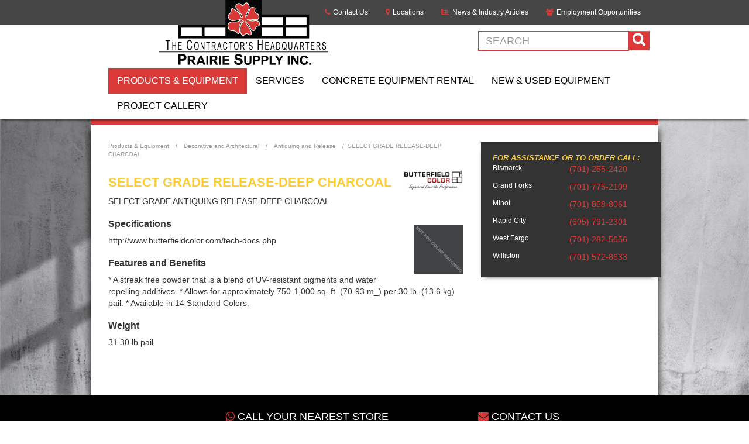

--- FILE ---
content_type: text/html; charset=UTF-8
request_url: https://www.prairiesupply.com/products/decorative-architectural/antiquing-and-release/select-grade-release-deep-charcoal
body_size: 6471
content:
<!DOCTYPE html>
<!--[if lt IE 7]>      <html class="no-js lt-ie10 lt-ie9 lt-ie8 lt-ie7" lang=""> <![endif]-->
<!--[if IE 7]>         <html class="no-js lt-ie10 lt-ie9 lt-ie8" lang=""> <![endif]-->
<!--[if IE 8]>         <html class="no-js lt-ie10 lt-ie9" lang=""> <![endif]-->
<!--[if IE 9]>         <html class="no-js lt-ie10" lang=""> <![endif]-->
<!--[if gt IE 9]><!-->
<html class="no-js" lang="en">
<!--<![endif]-->

<head>
    <meta charset="utf-8">
    <meta http-equiv="X-UA-Compatible" content="IE=edge">
    <meta name="viewport" content="width=device-width, initial-scale=1">
    <!-- The above 3 meta tags *must* come first in the head; any other head content must come *after* these tags -->
    <link rel="apple-touch-icon" sizes="57x57" href="/apple-touch-icon-57x57.png">
    <link rel="apple-touch-icon" sizes="60x60" href="/apple-touch-icon-60x60.png">
    <link rel="apple-touch-icon" sizes="72x72" href="/apple-touch-icon-72x72.png">
    <link rel="apple-touch-icon" sizes="76x76" href="/apple-touch-icon-76x76.png">
    <link rel="apple-touch-icon" sizes="114x114" href="/apple-touch-icon-114x114.png">
    <link rel="apple-touch-icon" sizes="120x120" href="/apple-touch-icon-120x120.png">
    <link rel="apple-touch-icon" sizes="144x144" href="/apple-touch-icon-144x144.png">
    <link rel="apple-touch-icon" sizes="152x152" href="/apple-touch-icon-152x152.png">
    <link rel="apple-touch-icon" sizes="180x180" href="/apple-touch-icon-180x180.png">
    <link rel="icon" type="image/png" href="/favicon-32x32.png" sizes="32x32">
    <link rel="icon" type="image/png" href="/android-chrome-192x192.png" sizes="192x192">
    <link rel="icon" type="image/png" href="/favicon-96x96.png" sizes="96x96">
    <link rel="icon" type="image/png" href="/favicon-16x16.png" sizes="16x16">
    <link rel="manifest" href="/manifest.json">
    <meta name="msapplication-TileColor" content="#231f20">
    <meta name="msapplication-TileImage" content="/mstile-144x144.png">
    <meta name="theme-color" content="#231f20">

    
        <title>SELECT GRADE RELEASE-DEEP CHARCOAL - Antiquing and Release - Products &amp; Equipment - Prairie Supply, Inc.</title>
<meta name='description' content='Prairie Supply Inc. is a supplier of construction equipment and materials. We specialize in but are not limited to concrete construction.' />
<link rel='canonical' href='https://www.prairiesupply.com/products/decorative-architectural/antiquing-and-release/select-grade-release-deep-charcoal' />
<!-- generated by seo_lite -->
    
    
	<link rel="canonical" href="https://www.prairiesupply.com/products/detail/select-grade-release-deep-charcoal">

    
    <link rel="stylesheet" href="https://www.prairiesupply.com/?css=styles/bootstrap.v.1551288658">
    <link rel="stylesheet" href="https://www.prairiesupply.com/?css=styles/bootstrap-theme.v.1551288658">
    <link rel="stylesheet" href="https://www.prairiesupply.com/?css=styles/font-awesome.v.1551288658">
    <link rel="stylesheet" href="https://www.prairiesupply.com/?css=styles/styles.v.1737139498">

    
    
    <script src="https://www.prairiesupply.com/scripts/modernizr-2.8.3-custom"></script>
    <script src="https://www.prairiesupply.com/scripts/picturefill"></script>

    <!-- HTML5 shim and Respond.js for IE8 support of HTML5 elements and media queries -->
    <!-- WARNING: Respond.js doesn't work if you view the page via file:// -->
    <!--[if lt IE 9]>
    <script src="https://oss.maxcdn.com/html5shiv/3.7.2/html5shiv.min.js"></script>
    <script src="https://oss.maxcdn.com/respond/1.4.2/respond.min.js"></script>
    <![endif]-->
    
    <!-- Fathom - beautiful, simple website analytics -->
<script src="https://cdn.usefathom.com/script.js" data-site="WDGBFVLP" defer></script>
<!-- / Fathom -->
    <!-- Google tag (gtag.js) -->
<script async src="https://www.googletagmanager.com/gtag/js?id=AW-1071069314">
</script>
<script>
    window.dataLayer = window.dataLayer || [];
    function gtag(){dataLayer.push(arguments);}
    gtag('js', new Date());

    gtag('config', 'AW-1071069314');
</script>
</head>

<body>
   
<!-- Google tag (gtag.js) -->
<script async src="https://www.googletagmanager.com/gtag/js?id=G-5Y6R26GL18"></script>
<script>
  window.dataLayer = window.dataLayer || [];
  function gtag(){dataLayer.push(arguments);}
  gtag('js', new Date());

  gtag('config', 'G-5Y6R26GL18');
</script>
    

    <!-- Static navbar -->
    <div class="com-utility-nav">
        <nav class="navbar navbar-default">
            <div class="container">
                <div class="navbar-header">
                    <a class="navbar-brand brand" href="https://www.prairiesupply.com/"><img src="/assets/img/PS_logo.png" alt="Prairie Supply Logo"></a>
                </div>
                <div class="navbar-collapse collapse hidden-xs">
                    <ul class="nav navbar-nav navbar-right"> 
                        <li class="first" id="nav-sub-contact-1"><a href="/contact-1/">Contact Us</a></li>
<li id="nav-sub-locations"><a href="/locations/">Locations</a></li>
<li id="nav-sub-news"><a href="/news/">News &amp; Industry Articles</a></li>
<li class="last" id="nav-sub-employment"><a href="/employment/">Employment Opportunities</a></li>

                    </ul>
                </div><!--/.nav-collapse -->
            </div><!--/.container-fluid -->
        </nav>
    </div>
    
    <div class="container">
        <div class="row search-bar">
            <div class="col-sm-4 col-sm-offset-8 col-md-4 col-md-offset-8 search-form">
                <form method="post" action="https://www.prairiesupply.com/"  >
<div class='hiddenFields'>
<input type="hidden" name="ACT" value="6" />
<input type="hidden" name="RES" value="25" />
<input type="hidden" name="meta" value="msvA5vK9p4R/dOfbKB5jzt/Xrwe5QbqrxhR1vbThOQIQHpkPdR68djZj2ZaRolhUIS4RZlZPpKQnYOW0f315R8Mp7gPgO0DIgBbOR69+ANaIEQ+pee/1hUOC3znBTm+Xiz9wC/skHB1QiiXLmzbq9rYAjOXyDE2iBZ5TUXRfoixnuJAWzvfKctkuKChKIdEhxDPmtuKwTIyo3pYoopfX0Uun/mmsR6x5t2GHsxD9tA9X1Dvu9zOkknZfXNJJx1jEj+I6nqqPuBct4UUtrtMIGnqPmGxeM+MItK/zQGRNjiydO3qjpSyBa77W8NpISm/B20Nbt6B+bajLyZH0y2E/[base64]" />
<input type="hidden" name="site_id" value="1" />
<input type="hidden" name="csrf_token" value="7f4ad84655946f6fbea10cb78dc44fa89c4c39bc" />
</div>


                <div class="input-group">
                    <input type="text" name="keywords" id="srch-term" class="form-control" placeholder="Search">
                    <div class="input-group-btn">
                        <button class="btn btn-default submit" type="submit"><i class="glyphicon glyphicon-search"></i></button>
                    </div>
                </div>
                </form>
            </div>
        </div>
    </div>
    <div class="com-primary-nav">
        <nav class="navbar navbar-default">
            <div class="container">
                <div class="navbar-header">
                    <button type="button" class="navbar-toggle collapsed" data-toggle="collapse" data-target="#navbar" aria-expanded="false" aria-controls="navbar">
                        <span class="sr-only">Toggle navigation</span>
                        <span class="icon-bar"></span>
                        <span class="icon-bar"></span>
                        <span class="icon-bar"></span>
                    </button>
                </div>
                <div id="navbar" class="navbar-collapse collapse">
                    <ul class="nav navbar-nav navbar-right">
                        <li class="level-1 first" id="nav-sub-products"><a href="/products/">Products &amp; Equipment</a></li>
<li class="level-1" id="nav-sub-services"><a href="/services/">Services</a></li>
<li class="level-1" id="nav-sub-rental"><a href="/rental/">Concrete Equipment Rental</a></li>
<li class="level-1" id="nav-sub-equipment"><a href="/equipment/">New &amp; Used Equipment</a></li>
<li class="level-1 last" id="nav-sub-projects"><a href="/projects/">Project Gallery</a></li>

                    </ul>
                </div>
                <!--/.nav-collapse -->
            </div>
            <!--/.container-fluid -->
        </nav>
    </div>
    
    <main class="mainContent">
        




    
        
    
    
        
    
    
        
    





<div class="container mainWrapper" id="product_detail_page">
	<div class="row main">
		<div class="col-md-8">
			
			
			<div class="com-breadcrumb">
	
	
		
		<a href="https://www.prairiesupply.com/products">Products &amp; Equipment</a> 
		

		
			&nbsp;/&nbsp;
			
				
				<a href="https://www.prairiesupply.com/products/decorative-architectural">
				
					Decorative and Architectural
				</a>
			
		

		
			&nbsp;/&nbsp;
			
			
				
				<a href="https://www.prairiesupply.com/products/decorative-architectural/antiquing-and-release">
				
			
			Antiquing and Release
			
				</a>
			
			
		

		
		
		&nbsp;/&nbsp; SELECT GRADE RELEASE-DEEP CHARCOAL
		
		
		

	 
</div>
			

            

            
            
            
            
            
            <!-- disable ability to view not-for-sale product detail page -->
            
            
            


            
            
            <a href="https://www.prairiesupply.com/products/brands/butterfield-color" class="pull-right" style="margin-bottom: 20px;">
                <picture>
                    
                        <source srcset="https://www.prairiesupply.com/images/uploads/product-brands/_brand_xs_1x/butterfield-color-logo.png, https://www.prairiesupply.com/images/uploads/product-brands/_brand_xs_2x/butterfield-color-logo.png 2x">
                        <img src="https://www.prairiesupply.com/images/uploads/product-brands/_brand_xs_1x/butterfield-color-logo.png" srcset="https://www.prairiesupply.com/images/uploads/product-brands/_brand_xs_1x/butterfield-color-logo.png, https://www.prairiesupply.com/images/uploads/product-brands/_brand_xs_2x/butterfield-color-logo.png 2x" alt="Butterfield Color" title="" class="img-responsive">
                    </picture>
                    
            </a>
            
            

            <h2>SELECT GRADE RELEASE-DEEP CHARCOAL</h2>
            <p>SELECT GRADE ANTIQUING RELEASE-DEEP CHARCOAL</p>
            
            <a href="#modal-select-grade-release-deep-charcoal" data-toggle="modal" data-target="#modal-select-grade-release-deep-charcoal">
                <picture class="pull-right" style="margin:20px 0 20px 20px;">
                    <source srcset="https://www.prairiesupply.com/images/uploads/products-equipment/_product_xs_1x/068370000007uhcAAA.jpg, https://www.prairiesupply.com/images/uploads/products-equipment/_product_xs_2x/068370000007uhcAAA.jpg 2x">
                    <img src="https://www.prairiesupply.com/images/uploads/products-equipment/_product_xs_1x/068370000007uhcAAA.jpg" srcset="https://www.prairiesupply.com/images/uploads/products-equipment/_product_xs_1x/068370000007uhcAAA.jpg, https://www.prairiesupply.com/images/uploads/products-equipment/_product_xs_2x/068370000007uhcAAA.jpg 2x" alt="SELECT GRADE RELEASE-DEEP CHARCOAL" title="" class="img-responsive">
                </picture>
            </a>
            

            
            
            <h3>Specifications</h3>
            <div class="product-quick-specs">
                http://www.butterfieldcolor.com/tech-docs.php
            </div>
            

            
            <h3>Features and Benefits</h3>
            <div class="product-features">
                * A streak free powder that is a blend of UV-resistant pigments and water repelling additives.
* Allows for approximately 750-1,000 sq. ft. (70-93 m_) per 30 lb. (13.6 kg) pail.
* Available in 14 Standard Colors.
            </div>
            

            

            

            
            <h3>Weight</h3>
            <div class="product-weight">
                31  30 lb pail
            </div>
            

            

            

            <!-- Modal -->
            <div class="modal fade" id="modal-select-grade-release-deep-charcoal" tabindex="-1" role="dialog" aria-labelledby="modal-label-select-grade-release-deep-charcoal">
                <div class="modal-dialog" role="document">
                    <div class="modal-content">
                        <div class="modal-header">
                            <button type="button" class="close" data-dismiss="modal" aria-label="Close"><span aria-hidden="true">&times;</span></button>
                            <h4 class="modal-title" id="modal-label-select-grade-release-deep-charcoal">SELECT GRADE RELEASE-DEEP CHARCOAL</h4>
                        </div>
                        <div class="modal-body">
                            <picture>
                                <source srcset="https://www.prairiesupply.com/images/uploads/products-equipment/_product_lg_1x/068370000007uhcAAA.jpg, https://www.prairiesupply.com/images/uploads/products-equipment/_product_lg_2x/068370000007uhcAAA.jpg 2x">
                                <img src="https://www.prairiesupply.com/images/uploads/products-equipment/_product_lg_1x/068370000007uhcAAA.jpg" srcset="https://www.prairiesupply.com/images/uploads/products-equipment/_product_lg_1x/068370000007uhcAAA.jpg, https://www.prairiesupply.com/images/uploads/products-equipment/_product_lg_2x/068370000007uhcAAA.jpg 2x" alt="SELECT GRADE RELEASE-DEEP CHARCOAL" title="" class="img-responsive">
                            </picture>
                        </div>
                        <div class="modal-footer">
                            <button type="button" class="btn btn-default" data-dismiss="modal">Close</button>
                        </div>
                    </div>
                </div>
            </div>

            
		</div>
		<div class="col-md-4 sidebar">

            <div class="com-calltoaction-locations">
    <span class="overhangtop pull-right"></span>
    <h3 id="location-header-cta">For Assistance or to Order Call:</h3>
    
    <div class="locations-grid" aria-labelledby="location-header-cta">
        
        <div id="location-number-cta_5">Bismarck</div>
        <div aria-labelledby="location-name-cta_5 location-number-cta_5" id="location-number-cta_5"><span><a href="tel:(701) 255-2420">(701) 255-2420</a></span></div>
        
        <div id="location-number-cta_6">Grand Forks</div>
        <div aria-labelledby="location-name-cta_6 location-number-cta_6" id="location-number-cta_6"><span><a href="tel:(701) 775-2109">(701) 775-2109</a></span></div>
        
        <div id="location-number-cta_9">Minot</div>
        <div aria-labelledby="location-name-cta_9 location-number-cta_9" id="location-number-cta_9"><span><a href="tel:(701) 858-8061">(701) 858-8061</a></span></div>
        
        <div id="location-number-cta_5813">Rapid City</div>
        <div aria-labelledby="location-name-cta_5813 location-number-cta_5813" id="location-number-cta_5813"><span><a href="tel:(605) 791-2301">(605) 791-2301</a></span></div>
        
        <div id="location-number-cta_8">West Fargo</div>
        <div aria-labelledby="location-name-cta_8 location-number-cta_8" id="location-number-cta_8"><span><a href="tel:(701) 282-5656">(701) 282-5656</a></span></div>
        
        <div id="location-number-cta_7">Williston</div>
        <div aria-labelledby="location-name-cta_7 location-number-cta_7" id="location-number-cta_7"><span><a href="tel:(701) 572-8633">(701) 572-8633</a></span></div>
        
    </div>
</div>

            
            
            

            <div style="clear: both;"></div>

		</div>
	</div>
</div>
    </main>
    <footer class="footer">
        <div class="container">
            <div class="row">
                <div class="col-xs-12 col-sm-12 col-md-8">
                    <div class="row">
                        <div class="col-xs-12 col-sm-6 col-md-4">
                            <div class="com-navigation-footer">
                                <ul>
                                    <li class="first" id="nav-sub-contact-1"><a href="/contact-1/">Contact Us</a></li>
<li id="nav-sub-locations"><a href="/locations/">Locations</a></li>
<li id="nav-sub-news"><a href="/news/">News &amp; Industry Articles</a></li>
<li id="nav-sub-credit_application"><a href="/credit_application/">Credit Application</a></li>
<li class="last" id="nav-sub-employment"><a href="/employment/">Employment Opportunities</a></li>

                                    <li><a id="popup-open" href="#">Subscribe to our Newsletter</a></li>
                                </ul>
                            </div>
                        </div>
                        <div class="col-xs-12 col-sm-6 col-md-8">
                            <div class="com-location">
                                <h2 id="location-header">Call your nearest store</h2>
                                <div class="locations-grid" aria-labelledby="location-header">
                                    
                                    <div id="location-name_5">Bismarck</div>
                                    <div aria-labelledby="location-name_5 location-number_5" id="location-number_5"><span><a href="tel:(701) 255-2420">(701) 255-2420</a></span></div>
                                    
                                    <div id="location-name_6">Grand Forks</div>
                                    <div aria-labelledby="location-name_6 location-number_6" id="location-number_6"><span><a href="tel:(701) 775-2109">(701) 775-2109</a></span></div>
                                    
                                    <div id="location-name_9">Minot</div>
                                    <div aria-labelledby="location-name_9 location-number_9" id="location-number_9"><span><a href="tel:(701) 858-8061">(701) 858-8061</a></span></div>
                                    
                                    <div id="location-name_5813">Rapid City</div>
                                    <div aria-labelledby="location-name_5813 location-number_5813" id="location-number_5813"><span><a href="tel:(605) 791-2301">(605) 791-2301</a></span></div>
                                    
                                    <div id="location-name_8">West Fargo</div>
                                    <div aria-labelledby="location-name_8 location-number_8" id="location-number_8"><span><a href="tel:(701) 282-5656">(701) 282-5656</a></span></div>
                                    
                                    <div id="location-name_7">Williston</div>
                                    <div aria-labelledby="location-name_7 location-number_7" id="location-number_7"><span><a href="tel:(701) 572-8633">(701) 572-8633</a></span></div>
                                    
                                </div>
                            </div>
                        </div>
                        <div id="social-links">
                            <a href="https://www.facebook.com/prairiesupplyinc"><img src="https://www.prairiesupply.com/images/facebook.png" alt="Facebook"></a>
                            <a href="https://twitter.com/inc_prairie"><img src="https://www.prairiesupply.com/images/twitter.png" alt="Twitter"></a>
                            <a href="https://www.linkedin.com/company/prairie-supply-inc/"><img src="https://www.prairiesupply.com/images/linkedin.png" alt="LinkedIn"></a>
                            <a href="https://www.instagram.com/prairiesupplyinc/"><img src="https://www.prairiesupply.com/images/instagram.png" alt="Instagram"></a>
                        </div>
                    </div>
                </div>
                <div class="col-xs-12 col-sm-12 col-md-4">
                    <div class="com-contact-form">
                        
<h2>Contact Us</h2>

<form  id="footer-contact-form" method="POST">
<input type="hidden" name="csrf_token" value="7f4ad84655946f6fbea10cb78dc44fa89c4c39bc" /><input type="hidden" name="formHash" value="8oWe9jZpP_0dc8_53795d57ee4ae664a4196319af50031a09f09b646915c5af2d476" /><a id="27c5e3-form-8oWe9jZpP_0dc8_53795d57ee4ae664a4196319af50031a09f09b646915c5af2d476"></a><div style="position: absolute !important; width: 0 !important; height: 0 !important; overflow: hidden !important;" aria-hidden="true"><label for="freeform_form_handle_7b932e">Leave this field blank</label><input type="text" value="17b17b" name="freeform_form_handle_7b932e" id="freeform_form_handle_7b932e" /></div>
<div class="snap" style="position: absolute !important; height: 0 !important;  overflow: hidden !important;"><input type="text" id="snap_TgYFdcJao" name="snap_TgYFdcJao" value="fHNqXxUQKOokC" /></div>
<script type="text/javascript">document.getElementById("snap_TgYFdcJao").value = "TrhWbyOjBCyJz";</script>




<div class="freeform-row ">
    
    <div class="freeform-column ">
        <label class="freeform-label freeform-required" for="form-input-your_name">Your Name</label>
<input  name="your_name" type="text" id="form-input-your_name" class="freeform-input "/>
    </div>
    
</div>

<div class="freeform-row ">
    
    <div class="freeform-column ">
        <label class="freeform-label" for="form-input-company_name">Company Name</label>
<input  name="company_name" type="text" id="form-input-company_name" class="freeform-input "/>
    </div>
    
</div>

<div class="freeform-row ">
    
    <div class="freeform-column ">
        <label class="freeform-label" for="form-input-email">Email</label>
<input  name="email" type="email" id="form-input-email" class="freeform-input"/>
    </div>
    
</div>

<div class="freeform-row ">
    
    <div class="freeform-column ">
        <label class="freeform-label" for="form-input-phone">Phone</label>
<input  name="phone" type="text" id="form-input-phone" class="freeform-input "/>
    </div>
    
</div>

<div class="freeform-row ">
    
    <div class="freeform-column ">
        <label class="freeform-label freeform-required" for="form-input-message">Details</label>
<textarea  name="message" id="form-input-message" class="freeform-input" rows="5"></textarea>
    </div>
    
</div>

<div class="freeform-row ">
    
    <div class="freeform-column  freeform-column-content-align-left">
        <button  type="submit" name="form_page_submit">Submit</button>
    </div>
    
</div>

<div class="freeform-row ">
    
    <div class="freeform-column ">
        <script src="https://www.google.com/recaptcha/api.js"></script><div class="g-recaptcha" data-sitekey="6LeTMAsrAAAAAG-R0ePC00j6Z1cQ5QH-5iitxMoI"></div><input type="hidden" name="grecaptcha_3qa1DnNd7" />
    </div>
    
</div>
<script>var o = document.getElementsByName("freeform_form_handle_7b932e"); for (var i in o) { if (!o.hasOwnProperty(i)) {continue;} o[i].value = "63266629a"; }</script>
<script>"use strict";var form=document.getElementById("27c5e3-form-8oWe9jZpP_0dc8_53795d57ee4ae664a4196319af50031a09f09b646915c5af2d476").parentElement;form.addEventListener("submit",function(){var t=form.querySelectorAll("[type=submit]:not([name=form_previous_page_button])"),e=!0,r=!1,n=void 0;try{for(var o,i=function(){var t=o.value;t.disabled=!0,setTimeout(function(){t.disabled=!1},6e5)},a=t[Symbol.iterator]();!(e=(o=a.next()).done);e=!0)i()}catch(l){r=!0,n=l}finally{try{!e&&a["return"]&&a["return"]()}finally{if(r)throw n}}});</script></form>

<!--<script>-->
  <!--if (window.location.href) {-->
    <!--var currentURL = window.location.href;-->
    <!--document.getElementById('contact-referrer').value = currentURL;-->
  <!--}-->
<!--</script>-->
                    </div>
                </div>
            </div>
            <div class="copyright">
                <p><a href="/privacy/">Privacy Policy</a>.</p>
                <p>&copy; 2025 Prairie Supply Inc.
            </div>
        </div>
    </footer>

    <div id="signup-popup-container">
        <div id="signup-form-container">
            <a href="#" id="popup-close">Close</a>
            <p>Stay informed by subscribing to our newsletter and be among the first to hear about upcoming special events, training opportunities and new product announcements!</p>
            <form  id="signup-form" method="POST">
<input type="hidden" name="csrf_token" value="7f4ad84655946f6fbea10cb78dc44fa89c4c39bc" /><input type="hidden" name="formHash" value="oawZ37Z7p_0dc8_71d0711ea93718e3405bb3fffeada0940d3ed4d16915c5af192d8" /><a id="ac3bd3-form-oawZ37Z7p_0dc8_71d0711ea93718e3405bb3fffeada0940d3ed4d16915c5af192d8"></a><div style="position: absolute !important; width: 0 !important; height: 0 !important; overflow: hidden !important;" aria-hidden="true"><label for="freeform_form_handle_a2e74a">Leave this field blank</label><input type="text" value="81267c" name="freeform_form_handle_a2e74a" id="freeform_form_handle_a2e74a" /></div>
<div class="snap" style="position: absolute !important; height: 0 !important;  overflow: hidden !important;"><input type="text" id="snap_DPZqvkOqo" name="snap_DPZqvkOqo" value="zDIlUYjUUtHdG" /></div>
<script type="text/javascript">document.getElementById("snap_DPZqvkOqo").value = "uxfQfnOoppjqA";</script>
<style>.freeform-pages{display:-webkit-box;display:-ms-flexbox;display:flex;padding:0;margin:0 0 10px;list-style:none}.freeform-pages li{margin:0 10px 0 0}.freeform-row{display:-webkit-box;display:-ms-flexbox;display:flex;-webkit-box-pack:justify;-ms-flex-pack:justify;justify-content:space-between;margin:0 -15px}.freeform-row .freeform-column{-webkit-box-flex:1;-ms-flex:1 0 0;flex:1 0 0;padding:10px 0;margin:0 15px;box-sizing:border-box}.freeform-row .freeform-column label{display:block}.freeform-row .freeform-column .freeform-label{font-weight:bold}.freeform-row .freeform-column .freeform-label.freeform-required:after{content:"*";margin-left:5px;color:red}.freeform-row .freeform-column .freeform-input{width:100%;display:block;box-sizing:border-box}.freeform-row .freeform-column .freeform-input[type=checkbox],.freeform-row .freeform-column .freeform-input[type=radio]{width:auto;display:inline;margin-right:5px}.freeform-row .freeform-column .freeform-input-only-label{font-weight:normal}.freeform-row .freeform-column .freeform-input-only-label>.freeform-input{display:inline-block;width:auto;margin-right:5px}.freeform-row .freeform-column .freeform-errors{list-style:none;padding:0;margin:5px 0 0}.freeform-row .freeform-column .freeform-errors>li{color:red}.freeform-row .freeform-column .freeform-instructions{margin:0 0 5px;font-size:13px;color:#ABA7A7}.freeform-row .freeform-column.freeform-column-content-align-left{display:-webkit-box;display:-ms-flexbox;display:flex;-webkit-box-pack:start;-ms-flex-pack:start;justify-content:flex-start}.freeform-row .freeform-column.freeform-column-content-align-left>button:not(:first-of-type){margin-left:5px}.freeform-row .freeform-column.freeform-column-content-align-center{display:-webkit-box;display:-ms-flexbox;display:flex;-webkit-box-pack:center;-ms-flex-pack:center;justify-content:center}.freeform-row .freeform-column.freeform-column-content-align-center>button:not(:first-of-type){margin-left:5px}.freeform-row .freeform-column.freeform-column-content-align-right{display:-webkit-box;display:-ms-flexbox;display:flex;-webkit-box-pack:end;-ms-flex-pack:end;justify-content:flex-end}.freeform-row .freeform-column.freeform-column-content-align-right>button:not(:first-of-type){margin-left:5px}.freeform-row .freeform-column.freeform-column-content-align-spread{display:-webkit-box;display:-ms-flexbox;display:flex;-webkit-box-pack:justify;-ms-flex-pack:justify;justify-content:space-between}.freeform-row .freeform-column.freeform-column-content-align-spread>button:not(:first-of-type){margin-left:5px}.freeform-form-has-errors{color:red}</style>






	<div class="freeform-row ">
	
		<div class="freeform-column ">
			<label class="freeform-label" for="form-input-first_name">First Name</label>
<input  name="first_name" type="text" id="form-input-first_name" class="freeform-input "/>
		</div>
	
		<div class="freeform-column ">
			<label class="freeform-label" for="form-input-last_name">Last Name</label>
<input  name="last_name" type="text" id="form-input-last_name" class="freeform-input "/>
		</div>
	
	</div>

	<div class="freeform-row ">
	
		<div class="freeform-column ">
			<label class="freeform-label" for="form-input-email">Email</label>
<input  name="email" type="email" id="form-input-email" class="freeform-input"/>
		</div>
	
	</div>

	<div class="freeform-row ">
	
		<div class="freeform-column  freeform-column-content-align-left">
			<button  type="submit" name="form_page_submit">Submit</button>
		</div>
	
	</div>

<script>var o = document.getElementsByName("freeform_form_handle_a2e74a"); for (var i in o) { if (!o.hasOwnProperty(i)) {continue;} o[i].value = "3e99089d1"; }</script>
<script>"use strict";var form=document.getElementById("ac3bd3-form-oawZ37Z7p_0dc8_71d0711ea93718e3405bb3fffeada0940d3ed4d16915c5af192d8").parentElement;form.addEventListener("submit",function(){var t=form.querySelectorAll("[type=submit]:not([name=form_previous_page_button])"),e=!0,r=!1,n=void 0;try{for(var o,i=function(){var t=o.value;t.disabled=!0,setTimeout(function(){t.disabled=!1},6e5)},a=t[Symbol.iterator]();!(e=(o=a.next()).done);e=!0)i()}catch(l){r=!0,n=l}finally{try{!e&&a["return"]&&a["return"]()}finally{if(r)throw n}}});</script></form>
        </div>
    </div>

    <script src="/assets/scripts/html5shiv.min.js"></script>
    <script src="/assets/scripts/flexibility.js"></script>
    <script src="/assets/scripts/performance.now.polyfill.js"></script>
    <script src="https://www.prairiesupply.com/scripts/jquery-1.11.3"></script>
    <script src="https://www.prairiesupply.com/scripts/bootstrap"></script>
    <script src="https://www.prairiesupply.com/scripts/jquery.form"></script>
    <script src="https://www.prairiesupply.com/scripts/global"></script>
    
    
</body>

</html>

--- FILE ---
content_type: text/html; charset=utf-8
request_url: https://www.google.com/recaptcha/api2/anchor?ar=1&k=6LeTMAsrAAAAAG-R0ePC00j6Z1cQ5QH-5iitxMoI&co=aHR0cHM6Ly93d3cucHJhaXJpZXN1cHBseS5jb206NDQz&hl=en&v=naPR4A6FAh-yZLuCX253WaZq&size=normal&anchor-ms=20000&execute-ms=15000&cb=g7nn8iyl2uw5
body_size: 45907
content:
<!DOCTYPE HTML><html dir="ltr" lang="en"><head><meta http-equiv="Content-Type" content="text/html; charset=UTF-8">
<meta http-equiv="X-UA-Compatible" content="IE=edge">
<title>reCAPTCHA</title>
<style type="text/css">
/* cyrillic-ext */
@font-face {
  font-family: 'Roboto';
  font-style: normal;
  font-weight: 400;
  src: url(//fonts.gstatic.com/s/roboto/v18/KFOmCnqEu92Fr1Mu72xKKTU1Kvnz.woff2) format('woff2');
  unicode-range: U+0460-052F, U+1C80-1C8A, U+20B4, U+2DE0-2DFF, U+A640-A69F, U+FE2E-FE2F;
}
/* cyrillic */
@font-face {
  font-family: 'Roboto';
  font-style: normal;
  font-weight: 400;
  src: url(//fonts.gstatic.com/s/roboto/v18/KFOmCnqEu92Fr1Mu5mxKKTU1Kvnz.woff2) format('woff2');
  unicode-range: U+0301, U+0400-045F, U+0490-0491, U+04B0-04B1, U+2116;
}
/* greek-ext */
@font-face {
  font-family: 'Roboto';
  font-style: normal;
  font-weight: 400;
  src: url(//fonts.gstatic.com/s/roboto/v18/KFOmCnqEu92Fr1Mu7mxKKTU1Kvnz.woff2) format('woff2');
  unicode-range: U+1F00-1FFF;
}
/* greek */
@font-face {
  font-family: 'Roboto';
  font-style: normal;
  font-weight: 400;
  src: url(//fonts.gstatic.com/s/roboto/v18/KFOmCnqEu92Fr1Mu4WxKKTU1Kvnz.woff2) format('woff2');
  unicode-range: U+0370-0377, U+037A-037F, U+0384-038A, U+038C, U+038E-03A1, U+03A3-03FF;
}
/* vietnamese */
@font-face {
  font-family: 'Roboto';
  font-style: normal;
  font-weight: 400;
  src: url(//fonts.gstatic.com/s/roboto/v18/KFOmCnqEu92Fr1Mu7WxKKTU1Kvnz.woff2) format('woff2');
  unicode-range: U+0102-0103, U+0110-0111, U+0128-0129, U+0168-0169, U+01A0-01A1, U+01AF-01B0, U+0300-0301, U+0303-0304, U+0308-0309, U+0323, U+0329, U+1EA0-1EF9, U+20AB;
}
/* latin-ext */
@font-face {
  font-family: 'Roboto';
  font-style: normal;
  font-weight: 400;
  src: url(//fonts.gstatic.com/s/roboto/v18/KFOmCnqEu92Fr1Mu7GxKKTU1Kvnz.woff2) format('woff2');
  unicode-range: U+0100-02BA, U+02BD-02C5, U+02C7-02CC, U+02CE-02D7, U+02DD-02FF, U+0304, U+0308, U+0329, U+1D00-1DBF, U+1E00-1E9F, U+1EF2-1EFF, U+2020, U+20A0-20AB, U+20AD-20C0, U+2113, U+2C60-2C7F, U+A720-A7FF;
}
/* latin */
@font-face {
  font-family: 'Roboto';
  font-style: normal;
  font-weight: 400;
  src: url(//fonts.gstatic.com/s/roboto/v18/KFOmCnqEu92Fr1Mu4mxKKTU1Kg.woff2) format('woff2');
  unicode-range: U+0000-00FF, U+0131, U+0152-0153, U+02BB-02BC, U+02C6, U+02DA, U+02DC, U+0304, U+0308, U+0329, U+2000-206F, U+20AC, U+2122, U+2191, U+2193, U+2212, U+2215, U+FEFF, U+FFFD;
}
/* cyrillic-ext */
@font-face {
  font-family: 'Roboto';
  font-style: normal;
  font-weight: 500;
  src: url(//fonts.gstatic.com/s/roboto/v18/KFOlCnqEu92Fr1MmEU9fCRc4AMP6lbBP.woff2) format('woff2');
  unicode-range: U+0460-052F, U+1C80-1C8A, U+20B4, U+2DE0-2DFF, U+A640-A69F, U+FE2E-FE2F;
}
/* cyrillic */
@font-face {
  font-family: 'Roboto';
  font-style: normal;
  font-weight: 500;
  src: url(//fonts.gstatic.com/s/roboto/v18/KFOlCnqEu92Fr1MmEU9fABc4AMP6lbBP.woff2) format('woff2');
  unicode-range: U+0301, U+0400-045F, U+0490-0491, U+04B0-04B1, U+2116;
}
/* greek-ext */
@font-face {
  font-family: 'Roboto';
  font-style: normal;
  font-weight: 500;
  src: url(//fonts.gstatic.com/s/roboto/v18/KFOlCnqEu92Fr1MmEU9fCBc4AMP6lbBP.woff2) format('woff2');
  unicode-range: U+1F00-1FFF;
}
/* greek */
@font-face {
  font-family: 'Roboto';
  font-style: normal;
  font-weight: 500;
  src: url(//fonts.gstatic.com/s/roboto/v18/KFOlCnqEu92Fr1MmEU9fBxc4AMP6lbBP.woff2) format('woff2');
  unicode-range: U+0370-0377, U+037A-037F, U+0384-038A, U+038C, U+038E-03A1, U+03A3-03FF;
}
/* vietnamese */
@font-face {
  font-family: 'Roboto';
  font-style: normal;
  font-weight: 500;
  src: url(//fonts.gstatic.com/s/roboto/v18/KFOlCnqEu92Fr1MmEU9fCxc4AMP6lbBP.woff2) format('woff2');
  unicode-range: U+0102-0103, U+0110-0111, U+0128-0129, U+0168-0169, U+01A0-01A1, U+01AF-01B0, U+0300-0301, U+0303-0304, U+0308-0309, U+0323, U+0329, U+1EA0-1EF9, U+20AB;
}
/* latin-ext */
@font-face {
  font-family: 'Roboto';
  font-style: normal;
  font-weight: 500;
  src: url(//fonts.gstatic.com/s/roboto/v18/KFOlCnqEu92Fr1MmEU9fChc4AMP6lbBP.woff2) format('woff2');
  unicode-range: U+0100-02BA, U+02BD-02C5, U+02C7-02CC, U+02CE-02D7, U+02DD-02FF, U+0304, U+0308, U+0329, U+1D00-1DBF, U+1E00-1E9F, U+1EF2-1EFF, U+2020, U+20A0-20AB, U+20AD-20C0, U+2113, U+2C60-2C7F, U+A720-A7FF;
}
/* latin */
@font-face {
  font-family: 'Roboto';
  font-style: normal;
  font-weight: 500;
  src: url(//fonts.gstatic.com/s/roboto/v18/KFOlCnqEu92Fr1MmEU9fBBc4AMP6lQ.woff2) format('woff2');
  unicode-range: U+0000-00FF, U+0131, U+0152-0153, U+02BB-02BC, U+02C6, U+02DA, U+02DC, U+0304, U+0308, U+0329, U+2000-206F, U+20AC, U+2122, U+2191, U+2193, U+2212, U+2215, U+FEFF, U+FFFD;
}
/* cyrillic-ext */
@font-face {
  font-family: 'Roboto';
  font-style: normal;
  font-weight: 900;
  src: url(//fonts.gstatic.com/s/roboto/v18/KFOlCnqEu92Fr1MmYUtfCRc4AMP6lbBP.woff2) format('woff2');
  unicode-range: U+0460-052F, U+1C80-1C8A, U+20B4, U+2DE0-2DFF, U+A640-A69F, U+FE2E-FE2F;
}
/* cyrillic */
@font-face {
  font-family: 'Roboto';
  font-style: normal;
  font-weight: 900;
  src: url(//fonts.gstatic.com/s/roboto/v18/KFOlCnqEu92Fr1MmYUtfABc4AMP6lbBP.woff2) format('woff2');
  unicode-range: U+0301, U+0400-045F, U+0490-0491, U+04B0-04B1, U+2116;
}
/* greek-ext */
@font-face {
  font-family: 'Roboto';
  font-style: normal;
  font-weight: 900;
  src: url(//fonts.gstatic.com/s/roboto/v18/KFOlCnqEu92Fr1MmYUtfCBc4AMP6lbBP.woff2) format('woff2');
  unicode-range: U+1F00-1FFF;
}
/* greek */
@font-face {
  font-family: 'Roboto';
  font-style: normal;
  font-weight: 900;
  src: url(//fonts.gstatic.com/s/roboto/v18/KFOlCnqEu92Fr1MmYUtfBxc4AMP6lbBP.woff2) format('woff2');
  unicode-range: U+0370-0377, U+037A-037F, U+0384-038A, U+038C, U+038E-03A1, U+03A3-03FF;
}
/* vietnamese */
@font-face {
  font-family: 'Roboto';
  font-style: normal;
  font-weight: 900;
  src: url(//fonts.gstatic.com/s/roboto/v18/KFOlCnqEu92Fr1MmYUtfCxc4AMP6lbBP.woff2) format('woff2');
  unicode-range: U+0102-0103, U+0110-0111, U+0128-0129, U+0168-0169, U+01A0-01A1, U+01AF-01B0, U+0300-0301, U+0303-0304, U+0308-0309, U+0323, U+0329, U+1EA0-1EF9, U+20AB;
}
/* latin-ext */
@font-face {
  font-family: 'Roboto';
  font-style: normal;
  font-weight: 900;
  src: url(//fonts.gstatic.com/s/roboto/v18/KFOlCnqEu92Fr1MmYUtfChc4AMP6lbBP.woff2) format('woff2');
  unicode-range: U+0100-02BA, U+02BD-02C5, U+02C7-02CC, U+02CE-02D7, U+02DD-02FF, U+0304, U+0308, U+0329, U+1D00-1DBF, U+1E00-1E9F, U+1EF2-1EFF, U+2020, U+20A0-20AB, U+20AD-20C0, U+2113, U+2C60-2C7F, U+A720-A7FF;
}
/* latin */
@font-face {
  font-family: 'Roboto';
  font-style: normal;
  font-weight: 900;
  src: url(//fonts.gstatic.com/s/roboto/v18/KFOlCnqEu92Fr1MmYUtfBBc4AMP6lQ.woff2) format('woff2');
  unicode-range: U+0000-00FF, U+0131, U+0152-0153, U+02BB-02BC, U+02C6, U+02DA, U+02DC, U+0304, U+0308, U+0329, U+2000-206F, U+20AC, U+2122, U+2191, U+2193, U+2212, U+2215, U+FEFF, U+FFFD;
}

</style>
<link rel="stylesheet" type="text/css" href="https://www.gstatic.com/recaptcha/releases/naPR4A6FAh-yZLuCX253WaZq/styles__ltr.css">
<script nonce="4DBbLrDzFUVcyjSXmaVx5A" type="text/javascript">window['__recaptcha_api'] = 'https://www.google.com/recaptcha/api2/';</script>
<script type="text/javascript" src="https://www.gstatic.com/recaptcha/releases/naPR4A6FAh-yZLuCX253WaZq/recaptcha__en.js" nonce="4DBbLrDzFUVcyjSXmaVx5A">
      
    </script></head>
<body><div id="rc-anchor-alert" class="rc-anchor-alert"></div>
<input type="hidden" id="recaptcha-token" value="[base64]">
<script type="text/javascript" nonce="4DBbLrDzFUVcyjSXmaVx5A">
      recaptcha.anchor.Main.init("[\x22ainput\x22,[\x22bgdata\x22,\x22\x22,\[base64]/[base64]/[base64]/[base64]/[base64]/[base64]/[base64]/Mzk3OjU0KSksNTQpLFUuaiksVS5vKS5wdXNoKFtlbSxuLFY/[base64]/[base64]/[base64]/[base64]\x22,\[base64]\\u003d\\u003d\x22,\x22JMKcWhbDh8OEwoNTw6I1EsOZEQzDghPCqxoyw60ow67Du8Kcw4PCoWIRK2BuUMOECsO/K8OPw47DhSlFwrHCmMO/Rw8jdcONQMOYwpbDmMOCLBfDpMKyw4Qww7k+WyjDoMKOfQ/CrVZQw47CvcKEbcKpwqHCjV8Qw7zDtcKGCsOgPMOYwpAZKnnCkxkPd0h1wqTCrSQjCsKAw4LCvxLDkMOXwqAODw3CkWHCm8O3wqlwElRTwqMgQUHCnA/CvsOdQzsQwrvDsAgtZ08YeU8WWxzDjxV9w5EXw55dIcKiw4ZofMO5dsK9woRGw4A3czpcw7zDvndKw5V5OcOpw4UywrfDjU7Csw8uZ8O+w6RMwqJBZcKDwr/[base64]/[base64]/wpLCm8OrVMOIdcOxXE5tw7hGw4bCh1DDjMOZBMO2w41Ow4PDijhxOR3DiivCvChswrDDjxIQHzrDgcKkThxsw7hJR8KLCmvCvgNkN8OPw7dBw5bDtcK7aA/DmcKTwrhpAsOyeE7DsT8cwoBVw7xlFWU8wrTDgMOzw64UHGtsOiHCh8KfO8KrTMOew4J1Oxw7wpIRw7zCkFsiw5rDrcKmJMOtH8KWPsKnUkDClUh8Q3zDqMKAwq1kI8Oxw7DDpsK3bm3CmRfCkcKdJMKLwrUmwqDChMOcwofDtMK/V8OBw4LCl1QzC8O5wpDCm8O7HHXDtmUPJcOoH3xkw7bDhMOkTF/[base64]/DoMOyAsKqb8KKSUYIwp/Dhm5VF0TCgVhoA8KhDhAww57CncKQNGfDocK1FcKgw4HCkMOoOcOnwplkw5XDm8KsNcOTw6LCpMKkdMKJF3bCqBPCsjgQDMK1w5TDosO5w51ew74RJMK6w5hLERjDviRjG8OfG8KvSEMvw4EwRcO/asKLwrzCpcKuwrFPRBbCnsOTwqTCqTnDrinDh8OwUsK0wrnDilHDkFXDmVzCrkYWwo07YcOUw5vCrsOYw6g0wpnDjsOvVjV6wrxFcsOXSVBvwrEOw5/DlHFyS33CpxnCn8KPw49gZMOwwrdrw4wSw73Ch8KhaEcEwpDCrGcALcKHOcK9KMOFwpXCmHYyYMK8w73Ci8OwHhFBw53DtsOWwpxHacOSwpHCviI/[base64]/[base64]/wpHDvsK+HDbCqkRHKQJaSVHCnHjCvzTDn2I4w7Yhw7bCu8K5XncMw6HDvsO/[base64]/wrbCnsKMMkTDoHAfZHHCmSx5NcOCdTzCqVAwcSDCm8Kba27ChRoDw6xFQcK7IMKvw4PDssKLwod9w6PDiCXCv8Kww4jChF4Pwq/CpsOdw4hGwrtRPsKNw60ZIMKEUH08wqXCocK3w7pmwo5twpPCsMKCG8OgDMOjJ8KmHcKFw6AyNC7DhG/DqsK9wrcmcsOsIcKiPWrDjcKpwok+wrvCoRjDsVPDncKcw551wr8NesK+wrHDvMOyH8KvQMONwozDqjMbw4JRDgdwwrtowpgowqRuFB4Mw6vCvHUZUMKywqt7w6PDqT3CuTRDVSbCnGfCkMOIw6NCw5TCv0vDlMOxwp/DksKOXh9JwrXCn8O/TMOiw7bDmRfDmULClcKLw4zDscKdLm/Dn2LClQzDl8KjGMO6QURFWX4ZwpLCgBJCw6DDqsOJYMOrwpvDqWRjw4B1d8K9w7hfY28RK3zCjULCt3tqTMOtw6BBZ8OXwqpzfRjCtzBWwpXDuMOVesKhasOKG8KpwonDmsK7wr5mw4NVTcOPK1fDiXM3w6bDjSnCsRRMw7JcQ8OFwpB+wp/DgMOkwrlEGxgLw6HCnMOBamrCv8KFXcKbw5Qww4EYJ8KVHsK/CMK2w7hsUsOZDxHCsGASQl8ew5TDg0YpwqXCrsOhMMKjS8OfwpPDucOmDXvDrcOLIj0pw4fDrMOoM8KLKHHDi8OPQC3Co8OAwrtjw4pqwprDj8KQAHJ2LcK4QV/Cu0pwDcKCTCHCo8KUw7xUZC/CoHTCt3nCrRfDtzANw6lbw5bCj1/CoxVKTcOfZRB9w6LCssKSDVzChBfCqsORw7sIw7sSw7NZGAvCmBjDn8Kow4RFwrMkQF4gw4M8OsO+TsOyacOZwq1uw5HDjCEhwojDnsKuQQXCkMKpw6FzwqPCkMK5DcOrXl3DvjTDnCXCjm7CtxvDpyljwpxzwqnDucOKw4wmwqUZPsKYCDdHw6rCrMO+w5/[base64]/R8KTw5t7LgVAw5N7PkpZGMKVwo/Cl8OEKsOIwqHDhlfDrQDCnD7DlAtlfsK/w7UgwrE6w6MGwo5EwoLCvifDimV/OxgRTzLCh8OoQMOIOFLCqcK2w5RrIAkiE8O9wpMWPlowwqEAIsKqwplGXzfDvEfCqsKcw5hudsKcPsOlw5jCs8Kkwok8CMK/UsOuesK6wqMZXMOfFAo4UsKQCQrDr8OEw4VBNMK6OHvDv8KXwpvCtsKUwoJqf2heMhghwq/[base64]/[base64]/DucO7fMKAw67DgsO2XcKmTRXDjV7CmQExwonCusOnbRHCpsO1SMK4wooEw4DDuicWwp1yAn0KwrzDgkzCscONK8OTw6fDpcOjwqHCkCbDgcKddsOwwpsTwrPCjsKvw4jCm8KwQ8KpRWtVfMKtJwrCtwnCu8KPPcONwqPDusOgIg0XwrvDmsOHwoQdw6DDtxnDpMKow6/DisOlwoPCi8OYw6scIA5lEgDDkW8Ew4IAwr9cBn5nI0jDkMOHw4HCv0zCsMOwAjDCmwPDvMOjBsKgNE/CqMOqJcKGwod6Ilh8GMKaw6lyw6bDtCB2wqPDssKlHMK/wpIqw6UwPsOgCSnDkcKULcKdJAxIwpPCs8OdEcK7w74Nw55tVDp+w6zDuAUvAMKjecKDWnM4w6szw7jCp8OLesOHw4ZBOsOwHsKCXzNUwo/CmMKGHcKHEMKSacORVcOJPsK1Ak9fOMKFw7ldw4vCg8K+w452IDvCisOVw5nDrhMOC1cQwoXCgmgLw5rDsXDDlsKRwqEDXgTCv8O8DVDDoMOFcRPClxXCvWFuecKzw6zCpcO2wrV3csK/V8Kvw44jw7LCsThof8OqDMK+VD5sw7PCtl8XwqktO8ODAMOKGxLCqUwoTsORwq/CvGnDucOpQsOEYXY3Bl4nw6xcMjXDqHwFwobDiH3ClkxXEA3DtA/[base64]/[base64]/KcKWUMOZO8Ohw6F3w7jCrsOjEVrCvDlkwq4uB8Ktw6TDhV54CjDCoUTDuBMzw5HDlC5xXMOxYmXCmX/ChGcJbTDCusO4w6YCLMOpDcO9w5F/wpUqw5YnMmAtw7jCl8Kjw7TCjWREw4XDrmINLD1RK8OPwq7Cs0HCqhMUwpPDthYVAwd5F8K/SizCgsK1wo/DhsObZ0bDpzVuF8KMwoIlQSnDq8Ktwo5keE8xPMOIw4XDkCDDjsO1wqMTdBjCmRlzw6xQwrxLBcOnLCDDtlrDr8OCwr4hw6V6GArDh8OwaXPDncOLw7rCicKQdCV8UsK3wq3DikABeFQPwogVB2vDjXHChC9WXcO5w54iw7nCpGrDklvCtz3DpkrCky/DtsK9SsOPOyAcwpEzGCl/[base64]/DicKaXcOqwp3DqXdgw5IwwpNdw4zDrsKDw6IWw6xOD8OjNH3DrV/DoMK6w6UQw44lw4g4w7oSfwZ8EcKZOsKFw58tdELDjw3DscOWUV8PAsK8PU12w6MFw6XDiMOCw6HCnMKpLMKhJMOWTVLDmMKvbcKAw5TCgcOAJ8O7wrXChXbDqXTCpy7DpzBzB8KJHcOnWwvDhcKjBnMaw6TClWfClnsuwqTDoMK6w6QLwp/CkMOAM8K6O8OFKMO2w7kFJDrCu1dGchzCnMObdwM2L8KAwok/w5MjacOSw5JQw6lKwqIQecOsJ8O/w6ZdWQRuw7xGwrPCkcOJRcOTagPCtMOkw4Vfw67DisKNf8Osw5TDucOAwrkmw7zCicOuHm3DhFIqw73DhcOlJHVJSsKbNW/DgMOdwpVGw7XDusOlwrwuw6bDgklaw4NEwpoZwqQnaz/CkHzClGDCkVrDg8OYbRDCtUxKQMK0eRXCu8Oxw405DCNhVzN/AsONw4bCn8OXHFDDoxo/FV8cUzjCkRVVQApiQQcof8KRLGXDmcOpMsKJwrPDisKKUE4MZTrChsOse8KEw5XCtUvDuBrCocOhwpHCnTldLsKywpHCtwjCg0LCj8K1wobDpMOEMUlxY0HDslxLTTFcHcOAwrDCqChuZ04jZCLCp8OPScOle8OEEsO3JMOhwpVTMU/DpcOkGn7DgcKTwpsHccOlwpRuwpPCujRdwojDpxYtWsOwLcKOWsO6bGHCn0fCpjtRwqfDihHCsHtxAmbDj8O1PMOoVmzDu3tSasK5w5VtBD/CnxRfw79Kw6jCo8O2wpJcHj/CvQXDvj0Jw7zCkSo6w67CmEpEwqXDi09ew4vChQACwq0JwocLwqQWw7NLw4cXFMKRw67Dj0jCg8O6GcOOTcKowr/Cq1NkCjcpSMOAwpfDhMO6X8OUwqF7w4MGDSEZwp/Co3tDw7/CsR4fw5DCn2JGw70rw7fDjCs8wqsewq7Cn8KscTbDtEJLQcOXZ8KOwo/Cn8OsdQkkCcO9w6zCpg/DicKsw7vDncOJWMK0HR0KZxFbw5jCr3V5wp3DmsKLwoN/wpwSwqLDsyTCgMOLeMO1wqpyVhoGCcO0wrIJw5/[base64]/DgCAgDMOacnIlw73ClnLCkcOhM2TClH9lw5ETwpvDp8KnwrfChsKVTSzClH3CrcKjw7TCvMOXPcOuw4wUw7bCh8K9PxEAczhNAsKVworCr1PDrGLCoTUewosBwqjCqMOkVsOJGgzCr01OPsK+woHCuExqZC0jwpLCjEx6w51tamPDpS/[base64]/DjMObwrsNwp/[base64]/ClsKxw4hYWsOnRUXCicO7Di3DlcKNUsK7YF1YfEZQw7YccWR8bsOZYcKtw5LCtMKPw4QlVsKWU8KUFzpNBMOUw43DqkfClQLCu1XCnyloNsKxJcObwoFEwo4+wrt2ZDzCgsKgcCvDiMKka8K5w65Bw7tDWcKNw5/[base64]/[base64]/wopQc8O5AsKcBMO4wr/CnMK9a8KUw7dxOV56JsOsD8OIwq9ZwpZpIMOnwpwbLxtcw6Moa8O1woQcw4fDgVh8bjPDv8OqwojCm8OsXyjCj8Opwoosw6Emw6ptKsO5YzRfJ8OHTsKpC8OCJU7Cs2Viw7TDn0YXw69uwrckw7nCuUk/CsO6wp3Dq1E6w5nCoX/CkMK8D2zDmMO/a0V+eHw2A8KMwpnDrHPCvcOxw4jDvX3DgcOVSS/[base64]/w4Qlwrd8w5nDj0fDgUJGw74LwrkXw6nDvMOCwrfDlcKqw688K8Kiw4XCnj7DqMOke3jCtV3Cm8OjLwDCsMKBRlLCmcK3wrEVEgI2wq3DsWIfAsOoccOyw5rCpRvCucKyWcKowr/DqBZ1JQnCmiPDiMK/wqwYwoTDlMOowprDmyDDn8OGw7jDsxYRwo/CkSfDqMKLLCcSPxjDvcOOVgTDtsKRwpspw4nCjGZVw5c2w4LDlhfCoMOaw5/CscOtPMKbAcOzBsO3I8K+wpxwZsOwwpXDm05pc8OhP8KfTMKcMsOrLR7CuMKkwpV+WxXCoSTCiMO/wpLCr2Qvwr9ew5rDoUfCuSVAwpjDjsONw7/DtGBQw41tLMKlL8OhwpB2UsKyFhgJw7vCql/DksK+w5hnccKqC3gfwpA3wpI1KQTDoAUcw5oXw4ppw6fDvFHDuXQbw5/Dmih5OErCryhXw67CjRXDgUfDlsO2GmhSwpfChQTDgEzDuMKywq3CpMKgw5hVwodCNzTDgXNDw4PDv8OwEsKWw7LCu8KrwpwQXcOnHcKgwoh9w4YlXhYnWUrDuMOtw7/DhirCrEzDjUzDt0wsQXoBZSfCicKmTWg5w6XChsKIwrdhO8OFwod7bHfCiWktw6vCnsOjwq7DrkQSQDTCjnNIwrAMNsOJwq7CjSrDm8KIw68EwqMkw6B0w6FZwp7DlMOGw5bCmcOoFsKmw49vw4nCsyoDbcOfH8KLw6DDhMK9woDDkMKpYMKDw5bCizBXwrFDwptVXj/CrV3DvDE5ZxUmwpFHfcObPMKtw5FqAsKOF8O/Ph01w5LCisKEw5fDombDjjbDnltxw65wwphpwobCrQB0woHCuh4qIcK1wo13wrLCq8KOwp86wogEfsK0TkHCmXYMYMOZcC0fw5/[base64]/ClMKNw4QZbFBMw7nChcODwpczw63Dv2LDoxjDmk0Hw7fDr8Kfwo/DkcKcw6vClHANw7MBaMKzAlHCkjjDj3EDwr4KJ0YfBMOtwq5JAmYFYnDDsgDCg8KjHMKHbXzDsB8Pw5Fiw4TCpUhlw7A7Sz/DlMKzwoN3w5PCocOJf3w9wo/[base64]/DuFB0w5XDlMKQHDfDr8Ohw7JQEMKDMRsQPMKSdMOrw6zDunB+JMOsM8Otw4vCp0HCiMOIV8OlGS7DhcKJG8KCw6A/XgMYZcOAFMOYw7jDpsK+wrJpU8KWd8Obw5ZEw6HDnsKEAU/DgUwrwottK0tJw6bDsAbCpcOUJXJSwpcMNg/DmMO6wqbCgMOlw7XDg8Kiwq3DqHkrwqzDkGDCvcKwwrkfQRTDu8KawpzCucKAwpFFwo3DjhkpXkTDvxXCuQwrYmTCvR0BwovCvAYhNcOeLDhgQ8KHwozDqMOBw6vDg0MTH8K8BcKwGMOaw5ocAsKdDsOlwqfDnUrCpcO8wpRZwr/CjTEFBVjCsMKMwrclN08Zw7ZHw4UrFcKfw7bCj0QpwqEQNC3CqcKTw5hTwoDDvsKRe8O8QyBhPiNxUMOQwqLCtcKZaSVPw5c3w6vDqMOvw7Etw5fDtzwow67CtzvDnlTCt8K5w7s8wrzCmcOxwq4Gw4LCjcOEw7bDmsO/E8O1MUfDvEkowrLCrcKfwpJAwpvDhsO5w4wkHDDDucOWw7ghwpJTwrzCmTZQw4o6wpLDtkB0wrtdM1/CuMKBw4YOOSwNwq7CgsOLFlYJOcKFw5c6w59Ddgdma8OBwrA+PFxFbjEIwo1VXsOGw7tBwp4zwoDCpcKIw59WM8KtU1zDlMONw7rCsMK0w5tLKMOWX8OSw4/CrR52NcKNw77Dr8KgwoI/wonDlw9Kf8KHU2USLcOrw6k9PMOYesO8CgfCu158G8K9Wg3DtMOpEGjCjMK7w6bDlsKsPMOQwpHDpW/CtsO0w4vDohPDjUbCkMO1GsK7w7smRzNZwo80LwIew4jCvcKDw5jDn8Kowr7Dh8KIwoNVZcOlw6/DksOkw5gTZgHDuEgUJl0Tw4ETw5xlwpPCqHDDlVkENijDrMODd3nCrzTCr8KaDh/CmcKywrbCqcOiDkdpBFpzJsORw6IjHAHCpGVJw7HDqmx6w6khwrDDgMO7P8O5w6HDucKJWGrDgMOFMcKUwrdGwojDg8KWP3/DhkU+w5fDiUYtfcKlD2k9w47Cn8OIworCj8KbGkXCjgUJE8OnN8KUYsO2w4xCNW7DjcOew4HCvMOtwqHCksOSw7AvLMO/wr7DvcOEJQPChcKYIsOJwrdfw4TCusOXwoYkN8OTYsKPwoQiwo7CosKeVHDDn8KHw5jDoCgJwqMyHMKvwrpqAH7DvsKfRV0Dw6jDgl5OwqvCoAjCoRbDlAXCqydpwoTDlMKBwpHCl8OHwqQvSMOpZcOQV8KQFUzCt8KJAgxcwqDDv0xiwqIXASYZPUxXw6/CiMOAwp3DscK0wqkKw6IWYzciwoVkVyLCscOfwpbDocK9w6PCtiHDg0cyw5/[base64]/Ch8OTYllvwoVlVMOuP8K2w6/[base64]/DscKYw4wQZMO1DsKbwrfDhcOcJsOtVi51wqkrBsOjIMKyw7LDtQ9hwopPKCRLwo/Ct8KcIMOXw4IHw7zDg8O2woLCiQVkNMKIYMO3JxPDigfCqsOSwoLDp8Kmw7TDuMOmGjRow6R8RgRIRsO7XAnCmMK/e8KfV8Kjw5jCq2LDmyAfwoM+w6pgwqXCs0V9E8O2woTDhU1gw5BHHsK+wpDCiMKjw411H8OlMV9Kw7jDlMKzYMKydMKPF8K3wqUXw6vDm14Ew6VqSjgsw5bDksKzwrnDhXNvJ8KHw5zDjcKDPcOqM8KVBCFmw7AWw6vChsKkwpXChsO+DMKrwq5dwoZTXsOVwoLDllF/X8KDLcOKwrI9DVDDjwjDvkTDg1bDpsKaw7Rhw4zDrsOyw6xMIzbCo3rDjhpsw6cEf3/DjFXCncK+w4JYJUMJw6/Do8Kqw5vCgMOfCWMkwpsNwox5OWIKdcKICxDCrMOWwqzCnMKCwoDCkcOCwp7CmWjCi8OCKnHCuj5GRWt9wpvClsOqPsKLW8KfDTDCs8KUw4kyG8KoBkAsUcKAT8K9Vi3CoW/DnMOpwozDh8OVfcKEwobDlMKaw5zDnEAdwqcCw7Q2A28qUgxYwp/Di3nDg0zDnxLCum/DmWfDshjCrcOQw4ZdcXbCm0pFKcO4woU7wpTDtcO1wpY6w7kzBcOJIMKqwpR+CsKSwpjDocKqw7NNw7RYw5Q+wrZhG8O7wpxlHRvCsEY/w6jDiRvCmMOfw5o3CnHCrCVcwo96wqQNGsOWaMO+woECw4Vow51/[base64]/[base64]/[base64]/wo59wp7DhsOFNcOgX8K4cwnCjMKBCMOpRMOvw4BtcB3Ch8OdAMOZAsK+woFPEhMlw6nDlGpwScOSwobCi8KgwoguwrbChxZnKwZhFMK8PMK8w6w+wrtRWMKJcU9Pw5rCt1PDpiDChsKyw4rDisKYwpgmwodTMcOFwpnDi8KbXE/CjRpwwrTDkFdWw4IbcMKrCcKnEj5QwrBdX8K5wpXDq8KPaMOkHsKBw7JnRU3DicKtHMKgA8KIInlxwoFkw6d6WcOXwp/[base64]/[base64]/DvsKCw6tMw7nCp8Kaw7YDw5A3wrbCi8OYw6PChWHDuxjCtcKlUT7Cq8OeE8Oyw77DoWbDscKswpFIT8KqwrIOEcOlKMKtw5M4cMK9w6HDtMKqBgfCt2jDpmAZwoM1eH1LKhzDil3CvMOXBCZ8w5Acwo9Vw5TDgcK/w7EqMMKcw7hZwp8fwpHCnSnDo0vCnsKdw5fDlXHCqsOqwp7Coy3CssOLb8KLNkTCuR7CiQnCrsOnAmJpwq3DpsOcw5hKdydgwoXCqFzDpMKJJgrCvsOlwrXCocKswrbCgcK+wowXwqTCkR/CmT/Cu3vDs8KhEwfDgsK/DMOGTsOwNVlAw7TCqG7DsSAOw4TCsMOYwpp0M8KiASFyA8Krw6YzwrnCgcOIEsKPdwd6wrvDljnDsVUtdxLDusO9wr1Pw7NTwrfCjFfCtsK5b8OXwoAlOMOjXcKTw7/[base64]/wo5ZGyXCnMOQfi/Cgh4cwoPCh8KjUDTDoyQrwqDDusKkw6LDt8KNwpI/wqN8GFctccKlw5fDrAjDil54XTHDl8OPf8Obw67DoMKvw6/Cg8Kcw4nCjwVkwo9AMcKBSsOewofClWAaw78eTcKzdcOfw5DDn8O3wohePMKrwogVPsKAawlHw63CosOiwpLCiSM3U3BHTcKzwqfCuDlYwqMaXcOzwoVtQ8Kqw6/CoWdIw5tHwo5nwpwGwqHCqF3CrMKaGyPCh0PDrMKPGl/Dv8OtSjjDucOqcWVVw7TDrWPCosKNCcKWHAjCusKDwrzDg8KxwqXCp0MHIiVvHMKnS0xtwrc+ZcOkwrM8MW5qwp3DuSYBPx1Ww7LDg8KvLsOyw7QXw451w5kdwoHDnGhHNDdTFBB6H2/ClMOIGA8qBw/DuSrDiEbDosORPAATKmF0VcKnwqfCnwRtBkNtw6rCmsOzH8OKw4MEYMOPI0dXG3rCvcK8IC3CiX1JS8Kiw5/Cs8KTD8KMIcOsNQ/DjsOcwpzDlBPDm0hEasKJwovDvcKMw75qw6Aiw6bCjlPDtD1sIsOqwo3ClcKuABxlXsKcw41/[base64]/Do8KVw4BWwofCt8OSAMOfSsOvcB3CjMOBwoFFw78hwp0cZS3CoCvDrgovOcOeOVHDm8KALcKiHUXDh8OlNMOfdGLCu8OsWwjDmBHDkMOCS8KBIT/Dh8OHWW0QLWlUdMOzEi8+w6VUfcKHw65Ww5LCgFsUwrLCi8OSw5HDqsKaS8Khdj86AD8DTAzDqsOJOkNpLMK6T1vCtcKZw6PDqXEgw5DCl8OvZTABwrItFMKdJsKoBCDDhMKpw78VPH/Dq8OxacKgw6M1wr/DmjfCi0DDkANBwqIGw6bDp8Kvwos2IS3Ci8OJworDtiJqw6TDosONAMK6w4HDgw7Dk8K7wojDqcOmworDtcOywo3Ck0nDssO5w4JuRj4Sw6TCg8OqwrHDkU8rZirCuVcfYcKjJMK5w7PDhsKXw7B3wqFSUMOqTxLDiRbCrl/DmMKFGMK4wqJDCsOdH8O4wpjClMK5A8OcVcKAw47CjXxsEMOpZR/[base64]/CqyR0wpoPZ2pFKsOgasK/ECBXPwltN8ONwo/DuizDpcOIw5fCiVDCrsK7wpc3XGfCrMKmVMKScml6wo1ywpTCqcK5wo/CscKAw5hrT8KCw5tBdsO6FQJ9LEDCkW7ClhjDn8KEwqjChcKfwovChyN8NcO/ZVjDqsKkwpNEImTDrULDvhnDlsKHwo/CrsORw7t8EmvCji3CqWhiC8OjwoPDni/CqkTCl3txDMOow60MOicXKcKpwqcQw6zCkMO9woZ4wprDjnodw7vCnUjCjcKWwpRQRWPCqC3Dg1rCuQ3DucOSw4BLw7zCqF5gSsKYaB7DqDtdBxjCnRHDp8O2w4nDqMOVwrjDiFPCm1EwTMO/wpDCp8OWZsKWw5tfworDq8K3woJ7wrESw4B8K8OTwrFmMMO7wqETw71OXMKow5xHw4jDkElxwr7DusOtVX7CtwJMHjDCuMOoTcO9w4fCi8OGwq8MGXHCp8OPw7/CrMO/SMOhKgfCvn9mwrxOwpbCocOMwqbCvsOZAcKyw79wwr4hw5LCo8OZOnluRXN2woh+wp8cwq7Cu8Ofw6vDpCjDm0PDtsK8CAfDjsKuRsO2e8KDHsK/aCbDmcO+wr1iwoHDg1Y0AgvCi8OVw6I1WcOAd1fCsUHDmUFuw4JJSAEQwoc4TcKVASTDqVDDkMO2w5guwoM4w7bDuH/[base64]/ChGLCkcOpdyrDpsOJGsKbwp/DhBjCjsOAFcOTZXjCnFJqwrXDlsKtVMOOw6DCnsOtw4HDuTlWw4PChR0KwrhcwotqwpLChcObCWHDs3hMTw8VQmRXEcO5w6JzOMKow6dGw6rDvMKbQcOKwp5YKgpew45AIghtw4JoCsOPJyUuwrXDtcKXwro2EsOEY8Onw7/CpsKCwqdjwoLDgsKiHcKew7zDpjbCjzVOCMO+H0bDoWvCmx0oWGDDp8KzwoUxw5VnW8OaU3DDn8Otw4PCgsOfTV3Di8OywoJbwptPFF9KL8OifARSwq7CvMOcfzwtGSRaA8OJEMOaBSnCiBMsfcKeYcO4YHkWw7nDs8K9R8Oaw6dJbB3Dll1uOGbDtcOVw6LDgwbCnB/DjkrCrMOrMzllVMKqYXphw5c3wpzCscOHPcKRacO5JAwNwqDDuEggBcK4w6LDjMKvGMKfw77Ds8O3di4YGMOoQcOswrnDpCnDh8KrSjLCusKgbXrDpMOVF2luwrtEwqJ+wqHCkkzCq8OGw7oaQ8OkTMO5McKXQ8OTQ8OsZ8K/K8KEwqsCwq4jwrYFwqd4S8OOeWbCvMKaZgJiQxMMJ8OMfsKwIsOywopaQjHCvHLDqADDksOmw7tSeTrDisOhwpDCusOCwrbCo8Ozw7wibsOGPk1UwqnDkcO/TADCsEdORsKpJkjDlcKQwpV9LsKkwr84w7PDm8O5MjMzw5nCj8O5NFtpw5vDhR3CjmTCtMOTTsOLbCwrw7PDjgzDlzrDhhxhwrRTGMKcwpvDkRYEwolgwoslZ8KswplrOQbDu3vDu8KBwpIcAsKMw49lw4Vmwqcnw5VUwr0qw6/CtsKIBXXCvlBAw6wYwpHDoHvDk35ww59uwr0/w591wobCpQUNd8KQecOQw6TCqsKuw4s+wr/DncOhwqXDhlURwrUEw6vDpQ3CqlHDqwLCrm3CssOiw6vDucOtWFphwokmwr3DoUHCi8KOwpLDuTd6D3rDjMOnZnMvIMOdZVkIwrzDvGLCicKfSS/CusO5JcOOwo/[base64]/w7HCuVctY0vClMOydcKpwrB1XX/CjcK+wr3DkTURfEvDucKDd8OYwonCvi9bwr0YwoPCvsO3b8Oyw4/[base64]/DhMKLwpolw6R4AjQhw53DinwiwrVywo7CtDp2PUtow7Mfw4rDjWUJw6RRw5nDm37DoMO0F8Odw5TDlMKgXsO4w5YPQsO8wqY5woIhw5PDkcOqFXQlwpfCm8KBwowWw4rCi1TDgsKLNAXDhQVNwoLCkcKew5xpw5pZQsKYcE1wPW5UJMKGGMOWw61gVATCmMOcfH/CkMOEwqTDl8KKw54sVcK8AcONFcO/RxEJw68lCxHCicKRw4ULw5Abey5/wqDDvzTDi8OLw55VwrF2UMOZScKvwpJow6kCwp/[base64]/[base64]/CrMOYw6HDo8Kaw4NfYmUbwqjDnFPCj8KxVEJUX8OrdRNCw4LDvMOWw5/CjwQBwpVlw68qwq7Cu8K5Gh9yw6/Dj8OvBMOEwpIbex3ChcOTSSkVw6YhS8KfwozCmGbChFjDhsOAH13Cs8O0wrbDocKhcGTCmsKTw4YoSGrCv8KSwqxIwoTChF92dFrDhHHCm8KKclnCkcKqKwJfLMOMcMK0H8KQw5Ydw7rDiWt/[base64]/CtFxbw6TDqxLClD0abmTCj8Kgw4bDrsKKwrBFwqrDtyrCicO7w4PDrWLCgDvDtsOlTE1bGMOPwpxAwpXDiwdmw7lIwq9aEMOsw5IfdzvCi8KYwqV7wr08ZcOdOcKMwohWwqAXw4pEw5/CiwnDqsKTXHHDpwlnw7vDnsKawqh3Dw/[base64]/Cp8KlW2p9w4MUIsOFa3zDocKfwrpgEMO5Lm3DjMKLHcKJKlUoUMKIDg9DABQWw5TDqsODLsOewpFaVFzCp2bCkcK/[base64]/[base64]/DoCTCn1nCg8KoG8OYKVrDmsK8w63DukICw57CmMOYwoPCiMOUWMKjLGFTFsKAw61mCS7CilXCjgPDisOpEUYJwpdIJwBmX8O6wrbCscO3cE3CkSo1ZyMbMlzDm0krLR7Dt0rDmB9mEG/CksOBwq7DksKHwoDCh0FGw7bCqcKwwoQ0O8OSe8Kdwo41wpNnw5fDisOwwqdEL2R0XcK/DzhWw45xwoVPRh5UOwDCqy/CrsKBwr8+ZD0rw4bCscOGwph1w4rCgcONw5ApZsOXGmPDsg9cWEbDii3Dt8KlwqxSwosWf3FjwqjCkQdHQldaacOuw4fDjgnDr8OAGsKfPRhoSVPChULDscO3w7/CmyjCiMKwFMKMw5gpw7jDlMKMw7JdE8OEG8O/w6HDqCpuUSTDjCbCgi/DnMKWSMOHLjZ5woR0JXDCoMKBMsKVwrcowqYXw44awqbDpsKCwqrDons3E3XDtcOCw4XDhcO0wpnDkwBiwrxXw77CtVbChcOGWcKRwp3DncKmdMOqXXURJsO2wo7DvjHDk8OPZMK0w5F1wqsywrvDvMKww6HCg2PDh8KRbsKuwpTDv8KWXsK/w40Aw5k8wrBEB8KswopKwrMjbVLCq1vDisOHT8O5w4fDoGjCngtdVVbDhsOmw7rDg8Ojw7PDm8O6w5nDqSfCoGYkwqhsw6TDrMKKwpXDkMO4wq/ClzTDkMOCeFBGYwVaw6vCvRXDhcKtVMOaAcOhw7rCtsOhFMOgw6HColfDosOwfMOzeT/CrlYTwqlHw4ZmScOVw73CvxYTwqNpOwhzwpXCsGTDuMKXesOJwr/DkQ4gDSXDpTMWdUzDnAhMw7RmRcO5woFRfcK2wrAdwp8+O8KKXMKtw4HDicOQwrYNLijDrF/CtjY7fQdmwpwIwrLDsMOHw6I5NsOiw6/DrV7ChyfClXPCpcKbwrlxw4jDoMOJQ8O7ScKuw609wpoaaw7DlMO/w6LCg8KlBjnDl8OiworCtwQ/wr8zw40Ow6dBN1JBw6PDlcKvCX94w7sIKBZCJsOQW8O9wo4FUFvDo8OnWFfCsXkeB8KlJ0zCscOpHcO1cDV/ZxPDg8OkWmpcwqnCniDCjcK9EyjDosKEUXNrw4MDwrAZw6sCw4JoRcOkCkHDlcOHZ8ORdjZZwqDCiDnDlsK4w7lhw749b8OZw6Bmw5R6woTDlcK1w7M8MSB7w4nDnsKVRsK5RFXCpCtCwpDCk8KKw5VAPy5twobDvcO4LUoDw7XDpcKmAsO9w6TDjF1LekbCtcO/WsKaw7bDlxrCp8OqwrrCqcOuR2F/bcK/wpopwpjCnsKzwqLCoD3DtcKrwrEqLsOewqN+O8KRwpRSDcKTBMK7w7RUGsKWCcO6wqDDgn0/[base64]/DlMO8wpg5wr7DnGnCrMOGA8KBYQRWHsKSeMO0aWLDrGDDhwtoecKowqHDj8KowpHClFLCrcOnwo3DvXzDq18Qw5AMwqEywrNFwqvDhsKXw4nDiMORwqojRjsxC3/CoMOOw7MPWMKtfmtNw5wWw6TDmsKLwqAZw7N8wpPCicOzw7bCm8OVw5cLelLDumrCiho6w7QOw6V+w6rClkBwwpldTMK+ccOmwqbCvSxoUMKCGMOJwp5Gw6Zbw6E4w4rDjnEnwrdOHjt5KcOGIMO+wr/DrVg2YsODHGl4G2h5EwYnw47CqcKxw7pAw6RbFw86b8KQw4Bmw5sTwoTCsydYw6nCqW0dwoXCmzcQKA8tRSF6fSNlw742csKcQMKrK07DokTCr8KZw7AVbG3Dv0Vdwp3Cj8Khwr/CqMKhw7HDtsO/[base64]/CtSnDtxXDg8KJHsOawoFDC8K+QsOpcBTDqMKTwpjCoVUGwobDpMKxdwTDlcKAw5TCgQPDlcK3XUcyw5dJB8OfwpQmw7PDkjjDmBkHf8OswpQFYMKdJXXDsyt3w5DDusOkZ8Knw7DCqg/CpcKsAgrCmnrDgsODAsOTbMO4wq/DosKCPsOkwrHCnMKZw43CmwLDsMOqEBNaTUbCh3V3wrw8wqIOw5LColluLMOhU8KtFcOvwqEkRcO3wpzChsKvPz7DjcK0w4w6ccKUZGpvwpJ6J8OWVTA7d10Nw4MlRTVuE8OWb8OJTsO4wpfCosO/wqVtw5BrKMKywpNLEl0xwpnDlSoLFcOuX3sNwrLDosK5w6NrwojDmsKsZMO8w6nDpg3CgsOoCcODw6vDpGXCryvDmsO4w64/wrTDmSDCocOsD8KzF3rDpsKACMKYLcK9w5cgw60xw6sgcTnDvmLCv3XCj8OyChw2AH7Dq04Mwpt9eUDCi8OmUA4+asKQwrFmwqjCsEXDlcOaw4kxw47Ck8Kswr5qUsKFwpxuwrLDmcOARBHCo2/CgcOGwotKbFbCvcOHMyHDscOndMOeUgl+K8KFw5PDt8OsEm3CicKFw4smWnvDtsOzJ3bCgcKdSi7Dh8K1wrY0wqfCm0TDrzl8w54gDsOLwqNEw6l7IsOlI08MaXw9UMOWUHsfeMOdwpkNSRrDl0/CpQ0GUjAXw53CusK/[base64]/CqMKBRR9jw7jCvwHDmjPDvMOuwp3DhARmw7Q/BRTChkbDrcKWwqNfCAAhKD/DtVrCryvCmsKaZMKHw4DCjWsAwo3Ch8KjacKqF8O4wqhuFMKxMUsBFMO2woJbbQdWH8OZw78OFGlvw5vDo1U+w7rDtcKoOMOfTFjDkWQkW07DkQRUX8KwJcOnIMO8w6PDksKwFWkNUsKnWx/[base64]/DtTR1X1ACw4XClsOdIcKeHAAXw7/DpGHDmA7DucOnw6rClDcHacOkwpUsV8KTHhPCrXjClcKswrhVwqDDrn3ChMKuX3cbwrnDqMOaZsOTOMOewoDDiW/[base64]/[base64]/CqW0Vc0TDp8K6EsKgCVBRw4DDmFQaXyrCtMKQwoUEfcOVQAtZH3ZTwq5Ewq7CocOUw4fDihoywpLCpMOXw4LCiTIuGQpGwrTClnRYwqwmFsK6WsOkWBZrwqXDvcOBTxFMZx3DusO/RgrCqcOLdDNYSgAtw6tCKVvDs8KSYMKXwrp6wqbDgcKXQk3CpHp/ditLIcKlw6fDslbCisKSw4liVBZewp01W8KhZcO/wpdRT1EUT8Kkwqo/F1ByJgnDhB7DvsOMOMOGw5pCw5Q5T8K1w6EJKMOXwqAjHnfDucKbXMOCw6HCk8OZworCoizDtMOFw7NjAMKbeMOSeBzCrxvCncKEP33CkMKfF8KMQnbDrsO+NR9rw5PDjMKXBcOcJ3LCgS/DkMKEwrHDmEILJ3M4wqwZwqY1w4rChFnDpsK1wojDnBoUGjgVwp0mLQgkVC3CkMOyGMKIZGlpRmXDqcKvBQTDtsK/Jh3CucO4A8KqwpQxwo1ZSDPCs8ORwrbDpcOQwrrDkcO4w53Dh8OuwqPDhcKVQ8KXc1PCknzCkcKTG8OMwoNeci1XShjCpS5hfjjDl24Qw69oPk9/DsOew4PDuMOBw63CrTPDryHCsUFyH8O4fMOvw5xiN1DCnBd1w4V6w4bCigRrwqnCqBbDl3AvSynDowHDpzxywodyPsK1d8K2flzDjMKXw4LChsK8wq/CksOKXMKROcOfwqFDwoDDp8Kbwo0ZwrbCtsKrEnHCtyRswqrDu1/Dqk3Cp8KqwqZtwovCvHfCkgZFKMKww4HClMOWEC7ClcODw786w4/CkzHCrcKBfMK3woTDrcKjwr0NIcOEOsO0w53DuzbCgsKmwrjChmzCgDAAXcOgX8OWc8Klw4ocwo3DnDU/NMO5w4XCqHUcEcOowqDDpcOaKMK/[base64]/wovDmkHCmHpnwrscw7vDtzYPw4UmwrnCtVrCsg97FGBUbwl1wqrCncOLc8KtXiFSY8O9wpLDicO4w4/Dr8KAwpd0BXrCkyc4woM7ZcOew4LDmBPDuMOkw5RVw4TDksKsIwfDpsO1wrDDjzo/KGbDl8ORwrxdW2h4OsKPw4TCgMO8S103w6nDrMOCw5zDr8O2wqEhBsKoOsOOw41Pw4HDqlIsQzQwRsO9HyDDrMOTXlUvw7XCtMKAwo0MD07CiyrCr8OeI8OqS1jCkjFiw6wqVV3Dq8OTeMK1HkFbSMOHD2N9w7cvwonChMOjEE/[base64]/YyY1w5FtAgDCgytSwq7Cq8O6XcKaSsOYMMKkw6/DisO9wrVLwoZoXS3Cg0pScw\\u003d\\u003d\x22],null,[\x22conf\x22,null,\x226LeTMAsrAAAAAG-R0ePC00j6Z1cQ5QH-5iitxMoI\x22,0,null,null,null,1,[21,125,63,73,95,87,41,43,42,83,102,105,109,121],[7241176,134],0,null,null,null,null,0,null,0,1,700,1,null,0,\[base64]/tzcYADoGZWF6dTZkEg4Iiv2INxgAOgVNZklJNBoZCAMSFR0U8JfjNw7/vqUGGcSdCRmc4owCGQ\\u003d\\u003d\x22,0,1,null,null,1,null,0,0],\x22https://www.prairiesupply.com:443\x22,null,[1,1,1],null,null,null,0,3600,[\x22https://www.google.com/intl/en/policies/privacy/\x22,\x22https://www.google.com/intl/en/policies/terms/\x22],\x22GqMKiOTNnrMmbKhHgHOkKI/FDTsXbA34vfS2HtLQJdw\\u003d\x22,0,0,null,1,1763038145189,0,0,[32,204,194,235,114],null,[40,25,10,31,158],\x22RC-X_sAQaEyBc7lRg\x22,null,null,null,null,null,\x220dAFcWeA5ljARTOmrFEW53Wvc3oUr3VthR66h-arJPHaJ4wjZ_D7tlURe2RgcxkAL5V8e4n9ThLmT0kyFpwQh4QONYxahrqJ44DQ\x22,1763120945082]");
    </script></body></html>

--- FILE ---
content_type: text/css;charset=UTF-8
request_url: https://www.prairiesupply.com/?css=styles/styles.v.1737139498
body_size: 6461
content:
body {
	font-family: Arial,Helvetica Neue,Helvetica,sans-serif;
}

.container {
	max-width: 970px;
}

h2 {
	color: #ffcc33;
	font-size: 22px;
	font-weight: bold;
	margin-top: 0;
	padding-top: 9px;
	overflow: hidden;
}

h2 > a {
	color: #ffcc33;
}

h3 {
	font-size: 16px;
	color: #333;
	font-weight: bold;
}

cite {
	color: #666;
	font-size: 12px;
}

.sidebar cite {
	color: #fff;
	font-style: normal;
}

a {
	color: #D93A37;
	font-family: Arial,Helvetica,sans-serif;
	text-decoration: none;
}

a:hover {
	color: #D93A37;
	text-decoration: underline;
}

.fa-red {
	color: #D93A37;
}

a.jump-to-top {
	color: #999;
	text-decoration: none;
	font-size: 10px;
}

.popover{
    width:200px;
    height:85px;    
}

.popover-title {
	margin-top: 0px !important;
	font-size: 11px !important;
}

.google-map iframe {
	width:275px;
}

.readMore {
	text-transform: uppercase;
}
/*==================================================
=               Navbar Brand styles                =
==================================================*/

.navbar-brand {
	padding-top: 0px;
}

.navbar {
    position: relative;
}

.brand {
    position: absolute;
    left: 20%;
    margin-left: -50px !important;  /* 50% of your logo width */
    display: block;
}

/*==================================================
=                Utiltiy Nav styles                =
==================================================*/

.com-utility-nav .navbar-default {
	border-radius: 0px;
	background: #fff;
	margin-bottom: 0px;
	border: none;
	box-shadow: none;
}

/*==================================================
=                Search Box styles                 =
==================================================*/

.search-bar {
	margin-top: 10px;
	margin-bottom: 10px;
}

.search-bar .form-control {
	border: 1px solid #D93A37;
	border-radius: 0;
	font-family: Arial Narrow,Arial,Helvetica Neue,Helvetica,sans-serif;
	color:#333;
	font-size: 18px;
	text-transform: uppercase;
}

.search-bar .btn {
	padding: 1px 7px;
	font-size: 22px;
}

.search-bar .btn-default {
	background: #D93A37;
	border: #D93A37;
	color: #fff;
	border-radius: 0;
}

.search-bar .form-control:focus {
	border-color: #D93A37;
	box-shadow: 0px 1px 1px rgba(0, 0, 0, 0.075) inset, 0px 0px 8px rgba(217, 58, 55, 0.6);
}

.input-group {
	top: 58px;
	width: 84%;
}

.search-form {
	margin-top: 0;
}

.navbar-toggle {
	margin-top: 4px;
}

@media only screen and (min-width : 768px) {
	.input-group {
		top: 0;
		width: 100%;
	}
}


.freeform-input  {
	display: block;
	width: 100%;
	height: 34px;
	padding: 6px 12px;
	font-size: 14px;
	line-height: 1.42857143;
	color: #555;
	background-color: #fff;
	background-image: none;
	border: 1px solid #ccc;
	border-radius: 4px;
	-webkit-box-shadow: inset 0 1px 1px rgba(0, 0, 0, .075);
	box-shadow: inset 0 1px 1px rgba(0, 0, 0, .075);
	-webkit-transition: border-color ease-in-out .15s, -webkit-box-shadow ease-in-out .15s;
	-o-transition: border-color ease-in-out .15s, box-shadow ease-in-out .15s;
	transition: border-color ease-in-out .15s, box-shadow ease-in-out .15s;
}
textarea.freeform-input {
	height: auto;
}
/*==================================================
=                 com contact form                 =
==================================================*/

.freeform-input {
	margin-bottom: 15px;
}

.com-contact-form .freeform-input {
	border-radius: 0;
}

.com-contact-form .freeform-input:focus {
	outline: none;
	border-color: #D93A37;
	box-shadow: 0px 1px 1px rgba(0, 0, 0, 0.9) inset, 0px 0px 8px rgba(217, 58, 55, 0.9);
}

.form-group cite {
	color: #ffffff;
}

/*==================================================
=              com contact form side               =
==================================================*/

.com-contact-form-side {
	background-color: #333;
	padding: 10px 25px 10px 20px;
	margin-right: -5px;
	margin-top: 5px;
}

.com-contact-form-side form {
	overflow: hidden;
}

.com-contact-form-side p {
	color: #fff;
	background-color: transparent;
}

.com-contact-form-side .overhangtop {
	top: -15px;
	left: 25px;
}

.lt-ie10 .com-contact-form-side .overhangtop {
	border-width: 5px 0 0 4px;
}

.com-contact-form-side h3 {
	color: #ffcc33;
	font-size: 18px;
	margin-top: 10px;
	text-transform: uppercase;
	font-weight: bold;
	font-style: italic;
}

.com-contact-form-side label {
	color: #fff;
	font-size: 12px;
	font-weight: bold;
}

.com-contact-form-side .freeform-input {
	border-radius: 0;
}

.com-contact-form-side .freeform-input:focus {
	outline: none;
	border-color: #D93A37;
	box-shadow: 0px 1px 1px rgba(0, 0, 0, 0.9) inset, 0px 0px 8px rgba(217, 58, 55, 0.9);
}

/*==================================================
=                  submit button                   =
==================================================*/
button[type="submit"],
.btn-submit {
	border: 1px solid #fff;
	background-color: #D93A37;
	color: #fff;
	font-family: Arial Narrow,Arial,Helvetica Neue,Helvetica,sans-serif;
	font-size: 14px;
	border-radius: 0;
	padding: 0 15px;
	text-transform: uppercase;
}
button[type="submit"]:hover,
button[type="submit"]:focus,
.btn-submit:hover, .btn-submit:focus {
	background-color: #333;
	color: #fff;
	transition: background-color 0.3s ease;
}

/*==================================================
=                Primary Nav styles                =
==================================================*/

.com-primary-nav .navbar-default {
	background-image: none;
	border-radius: 0;
	box-shadow: none;
	background-color: transparent;
	border: none;
	margin: 20px 0 0;
}

.com-primary-nav .navbar-nav > li > a {
	font-family: Arial Narrow,Arial,Helvetica Neue,Helvetica,sans-serif;
	color:#000;
	font-size: 16px;
	text-transform: uppercase;
	text-decoration: none;
	transition: background-color 0.3s ease;
}

.com-primary-nav .navbar-default .navbar-nav > li > a:focus, 
.com-primary-nav .navbar-default .navbar-nav > li > a:hover,
.com-primary-nav .navbar-default .navbar-nav > li.here a,
.com-primary-nav .navbar-default .navbar-nav > li.parent-here a{
	background:  #D93A37;
	color: #fff;
}

.com-primary-nav .navbar-default .navbar-toggle {
	border-color: #D93A37;
	background: #D93A37;
	border-radius: 0;
}

.com-primary-nav .navbar-default .navbar-toggle .icon-bar {
	background-color: #fff;
}
/*==================================================
=                 Hero Image Styles                 =
==================================================*/

.hero-img {
	margin-top: 75px;
	box-shadow: 0px 4px 5px -3px #000;
	position: relative;
	z-index: 0;
}
/*==================================================
=                 Breadcrumb Styles                =
==================================================*/

.com-breadcrumb {
	color: #999;
	background: none;
	font-size: 10px;
	padding: 0;
	margin: 0;
}

.com-breadcrumb a {
	color: #999;
	text-decoration: none;
}
.com-breadcrumb a,
.com-breadcrumb span {
	padding: 0 5px;
}
.com-breadcrumb a:first-of-type {
	padding-left: 0;
}
.com-breadcrumb  > a:hover,
.com-breadcrumb  > a:focus,
.com-breadcrumb > .active {
	color: #4e4e4e;
	text-decoration: underline;
}

.com-breadcrumb {
	padding-top: 20px;
	padding-bottom: 20px;
}

/*==================================================
=                Home Page Styles                  =
==================================================*/

div.com-product-grid {
	border: solid 1px #666;
	margin-top: 30px;
}

div.com-product-grid h1 {
	font-weight: bold;
	text-transform: uppercase;
	font-size: 16px;
	margin-top: -38px;
	padding-left: 8px;
	color: #666;
	text-align: center;
	padding-bottom: 10px;
}

div.com-product-grid h1 span {
	display: inline-block;
	background-color: #fff;
	margin: 0 auto;
	padding: 0 5px;
}

.com-product-grid {
	padding: 0 30px;
}

.com-product-grid ul, 
.standoutProducts ul {
	list-style: none;
	font-size: 8px;
	padding-left: 0px;
}

.com-product-grid ul li, 
.standoutProducts ul li {
	width: 32%;
	height: auto;
	display: inline-block;
	vertical-align: top;
	text-align: center;
}

.com-product-grid ul li a,
.standoutProducts ul li a {
	text-decoration: none;
}

.com-product-grid ul li img,
.standoutProducts ul li img {
	width: 50%;
	height: auto;
}

.com-product-grid figcaption,
.standoutProducts figcaption {
	margin-top: 5px;
	margin-bottom: 15px;
}

.com-product-grid a figcaption,
.standoutProducts a figcaption {
	font-family: Arial,Helvetica,sans-serif;
	font-weight: bold;
	text-decoration: none;
	text-transform: uppercase;
}

.com-product-grid a:hover figcaption,
.standoutProducts a:hover figcaption {
	text-decoration: underline;
}

.standoutProducts {
	background: #e1e1e1;
	padding: 15px 30px 10px;
	margin-bottom: 25px;
}

/*==================================================
=              Search Results Page                 =
==================================================*/

#search_results {
	font-size: 13px;
}

#search_results strong {
	color: #D93A37;
	font-weight: normal;
}

#search_results .results {
	padding: 0 30px;
}

#search_results .results-pagination {
	font-size: 11px;
	color: #999;
}

/*==================================================
=                   Contact Page                   =
==================================================*/

#contact_page ul {
	list-style: none;
}

#contact_page .contact-info {
	margin-left: 40px;
}

.btn-credit {
	background-color: #D93A37;
	border: 1px solid #D93A37;
	color: #fff;
	font-family: Arial Narrow,Arial,Helvetica Neue,Helvetica,sans-serif;
	font-size: 14px;
	border-radius: 0;
}

.btn-credit:hover, .btn-credit:focus {
	color: #fff;
	background-color: #333;
	border: 1px solid #333;
	transition: background-color 0.3s ease;
}

/*==================================================
=                News Detail Page                  =
==================================================*/

#news-detail ul {
	list-style: none;
	padding-left: 0px;
}

/*==================================================
=                News Archive Page                 =
==================================================*/

.article-title{
	color: #D93A37;
	font-size: 16px;
	font-weight: bold;
	margin-bottom: 0;
}

/*==================================================
=               Brands Landing Page                =
==================================================*/

#brand_landing_page ul {
	list-style: none;
	padding-left: 0;
}

/*==================================================
=                com-news                          =
==================================================*/

.com-thumb {
	margin: 0 0 10px 10px;
}

/*==================================================
=                com-related-news                  =
==================================================*/

.com-related-news {
	margin-top: 60px;
	padding-left: 30px;
}

.com-related-news h4 {
	color: #999;
	font-size: 12px;
	font-weight: bold;
}

.com-related-news ul {
	color: #D93A37;
	font-size: 12px;
	font-family: Arial Narrow,Arial,Helvetica Neue,Helvetica,sans-serif;
	font-weight: bold;
}

.overhangtop {
	display: none;
	width: 0;
	height: 0;
	border-style: solid;
	border-width: 5px 0 0 5px;
	border-color: transparent transparent transparent #333;
	position: relative;
	top: 25px;
	left: 5px;
}

/*==================================================
=               com-product-feature                =
==================================================*/

.com-product-feature {
	background: #333;
	color: #fff;
	padding: 5px 25px 15px 20px;
	margin-top: 30px;
	font-size: 12px;
	margin-right: -5px;
	box-shadow: -4px 7px 8px -9px #000;
}

.com-product-feature .overhangtop {
	top: -10px;
	left: 25px;
}

.lt-ie10 .com-product-feature .overhangtop {
	border-width: 5px 0 0 4px;
}

.com-product-feature h3 {
	color: #ffcc33;
	font-size: 16px;
	margin-top: 10px;
	text-transform: uppercase;
	font-weight: bold;
}

.com-product-feature img {
	width: 100%;
}
.com-product-feature a {
	text-decoration: none;
}
.com-product-feature a p {
	color: #fff;
}

/*==================================================
=                 com-news-article                 =
==================================================*/

.com-news-article {
	font-size: 12px;
	margin-top: 30px;
}

.com-news-article h3 {
	font-family: Arial,Helvetica,sans-serif;
	font-size: 14px;
	margin-top: 10px;
	text-transform: uppercase;
	font-weight: bold;
}

.com-news-article-recent {
	background-color: #e1e1e1;
	padding-left: 15px;
	padding-top: 5px;
	padding-bottom: 10px;
}

.com-news-article-recent h3 {
	color: #D93A37;
}

.news-list {
	margin-top: 1em;
}

.news-list h4 {
	color: #999;
	font-size: 12px;
	margin-bottom: 0;
}

.news-list ul {
	list-style: none;
	padding-left: 0;
	color: #D93A37;
}

.news-list ul li {
	font-family: Arial Narrow,Arial,Helvetica Neue,Helvetica,sans-serif;
}

.news-list + p {
	padding-top: 20px;
}

.com-news-article-recent .recent {
	margin-bottom: 15px;
}

/*==================================================
=            com-contractors-headquarters          =
==================================================*/

.com-contractors-headquarters {
	margin-top: 30px;
	font-size: 12px;
	color: #666;
	font-style: italic;
}

.com-contractors-headquarters h3 {
	color: #D93A37;
	font-weight: bold;
	font-size: 14px;
	font-style: normal;
	text-transform: uppercase;
}

/*==================================================
=                Com-CalltoAction                  =
==================================================*/
.com-calltoaction {
	background: #333;
	color: #fff;
	padding: 5px 25px 15px 20px;
	font-size: 12px;
	margin-right: -5px;
}

.com-calltoaction .overhangtop {
	top: -10px;
	left: 30px;
}

.lt-ie10 .com-calltoaction .overhangtop {
	border-width: 5px 0 0 4px;
}

.com-calltoaction h3 {
	color: #ffcc33;
	font-size: 13px;
	margin-top: 10px;
	text-transform: uppercase;
	font-weight: bold;
	font-style: italic;
}

.com-calltoaction span{
	color: #D93A37;
	padding-right: 5px;
}

/*==================================================
=            Com-CalltoAction-locations            =
==================================================*/
.com-calltoaction-locations {
	background: #333;
	color: #fff;
	padding: 5px 25px 15px 20px;
	font-size: 12px;
	margin-right: -5px;
	box-shadow: -4px 7px 8px -9px #000;
	overflow: hidden;
}

.com-calltoaction-locations .overhangtop {
	top: -10px;
	left: 30px;
}

.lt-ie10 .com-calltoaction-locations .overhangtop {
	border-width: 5px 0 0 4px;
}

.com-calltoaction-locations .table td {
	padding-bottom: 0;
	padding-left: 0;
}

.com-calltoaction-locations .table > tbody > tr > td, 
.com-calltoaction-locations .table > tbody > tr > th, 
.com-calltoaction-locations .table > tfoot > tr > td, 
.com-calltoaction-locations .table > tfoot > tr > th, 
.com-calltoaction-locations .table > thead > tr > td, 
.com-calltoaction-locations .table > thead > tr > th {
	border: none;
}

.table > tbody > tr > td, 
.table > tbody > tr > th, 
.table > tfoot > tr > td, 
.table > tfoot > tr > th, 
.table > thead > tr > td, 
.table > thead > tr > th {
	border: none;
}

.com-calltoaction-locations h3 {
	margin: 1em 0 0;
	color: #ffcc33;
	font-size: 13px;
	text-transform: uppercase;
	font-weight: bold;
	font-style: italic;
	line-height: 1.4em;
}

.com-calltoaction-locations span {
	font-size: 14px;
	color: #D93A37;
	padding-right: 5px;
	font-style: normal;
}

/*==================================================
=                 Com-location-map                  =
==================================================*/
.com-location-map-placeholder {
	background: #333;
	color: #fff;
	padding: 5px 20px 15px;
	font-size: 12px;
	margin-right: -5px;
}

.com-location-map-placeholder .overhangtop {
	top: -10px;
	left: 20px;
}

.lt-ie10 .com-location-map-placeholder .overhangtop {
	border-width: 5px 0 0 4px;
}

.com-location-map-placeholder h3 {
	color: #ffcc33;
	font-size: 13px;
	margin-top: 10px;
	text-transform: uppercase;
	font-weight: bold;
	font-style: italic;
}

/* TO-DO: FIND TRUE CAUSE OF LINKS NOT BEING CLICKABLE */
/* .com-location table {
	position: relative;
	z-index: 800;
} */

/*==================================================
=                Com-apply-today                 =
==================================================*/
.com-apply-today {
	background: #333;
	color: #fff;
	padding: 5px 20px 15px;
	font-size: 12px;
	margin-right: -5px;
}

.com-apply-today .overhangtop {
	top: -10px;
	left: 20px;
}

.lt-ie10 .com-apply-today .overhangtop {
	border-width: 5px 0 0 4px;
}

.com-apply-today h3 {
	color: #ffcc33;
	font-size: 13px;
	margin-top: 10px;
	text-transform: uppercase;
	font-weight: bold;
	font-style: italic;
}

/*==================================================
=                COM-Product-Promo                 =
==================================================*/

.com-product-promo {
	margin-top: 30px;
	font-size: 12px;
	padding-right: 15px;
}

.com-product-promo .jumbotron {
	background: url("/assets/img/PS_featurePromo_bg.jpg") no-repeat center center;
	height: 130px;
	text-align: center;
	color: #fff;
	padding: 30px 0;
}

.com-product-promo .jumbotron h4 {
	font-size: 24px;
	text-shadow: 2px 2px 8px #000000;
	margin: 0;
}

.com-product-promo .jumbotron p {
	font-size: 14px;
	text-shadow: 2px 2px 8px #000000;
	margin: 0;
}

.com-product-promo .jumbotron span.feature {
	font-size: 16px;
	margin-top: 6px;
	text-transform: uppercase;
	font-weight: bold;
	display: block;
}

.com-product-promo .jumbotron span.price {
	font-size: 18px;
	text-shadow: 2px -2px 3px #000000;
}

/*==================================================
=             Product Overview Styles              =
==================================================*/

.mainWrapper {
	border-top: solid #D93A37 10px;
}

.com-product-grid {
	padding-top: 30px;
}

.com-page ul {
	list-style: inherit !important;
}

.com-page ul li {
	display: list-item;
	text-align: left;
	margin-left: 50px;
}

.project-video iframe{
	margin: 2em auto;
	display: block;
}

/*==================================================
=                   Com-Project                    =
==================================================*/

.com-project {
	font-size: 12px;
	padding: 25px 25px 25px 0;
}

.com-project ul {
	margin-bottom: 0;
	list-style: none;
}

.com-project-detail-list {
	margin-left: 20px;
	padding: 0;
}

.com-project h3 {
	font-size: 16px;
	margin-top: 0;
	text-transform: uppercase;
	font-weight: bold;
	color: #d93a37;
}

.com-project span {
	color: #999;
}

.com-project-recent {
	background-color: #e1e1e1;
	padding: 15px 25px;
}

.com-project-recent-list {
	padding-top: 0;
	padding-bottom: 10px;
}

.com-project-recent-list h3 {
	margin: 0;
}

.com-project-related {
	padding-left: 0;
}

.project-gallery ul {
	list-style: none;
	padding-left: 0;
}

.project-gallery span {
	color: #999;
	font-weight: bold;
}
.com-project-detail-pic {
	margin: 1em 0;
}
.com-project-detail-pic picture,
.com-project-detail-pic img {
	width: 100%;
}

.com-project-detail-related p {
	margin: 0;
}
/*==================================================
=             Trusted Brands Carousel              =
==================================================*/

.com-brand-slider {
	background: #333;
	color: #fff;
	padding: 5px 25px 15px 20px;
	margin-top: 30px;
	font-size: 12px;
	margin-right: -5px;
}

.carousel-brand-slider {
	width: 265px;
	height: 140px;
	margin: 0 auto;
	background-color: #ffffff
}

.carousel-brand-slider .carousel-inner,
.carousel-brand-slider .item {
	height: inherit;
}

.carousel-brand-slider .item {
	background-color: transparent;
	background-repeat: no-repeat;
	background-position: center;
}

.com-brand-slider .overhangtop {
	top: -10px;
	left: 25px;
}

.lt-ie10 .com-brand-slider .overhangtop {
	border-width: 5px 0 0 4px;
}

.com-brand-slider h3 {
	color: #fff;
	background-color: #ffcc33;
	font-size: 13px;
	margin-top: 10px;
	padding: 7px;
	text-transform: uppercase;
	font-weight: bold;
	text-align: center;
}

.com-brand-slider h3.bgNone {
	background: none;
	margin-top: 50px;
	margin-bottom: 0px;
}

.com-brand-slider h3 a {
	color: #ffcc33;
	background: none;
	font-size: 13px;
	margin-top: 10px;
	padding: 7px;
	text-transform: uppercase;
	font-weight: bold;
	text-align: center;
}

.com-brand-slider h3 a i.fa {
	color: #ffcc33;
}

.com-brand-slider img {
	width: 100%;
}

.com-brand-slider .carousel a {
	color: #D93A37;
	text-transform: uppercase;
}

.com-brand-slider .carousel a.carousel-control {
	color: #ffcc33;
}

.carousel-control {
	top: 45%;
	left: -20px;
	width: 0;
}

.carousel-control.left {
	background-image: none;
}

.carousel-control.right {
	background-image: none;
}

.carousel-caption {
	background-color: rgba(255,255,255,.9);
	right: 0;
	left: 0;
	padding-top: 5px;
	padding-bottom: 5px;
	padding-left: 10px;
	text-shadow: none;
	bottom: 0;
	text-align: left;
}

/*==================================================
=              formall sidebar Styles              =
==================================================*/

.formAll {
	margin-top: 40px;
}

.formAll .jumbotron {
	background: url("/assets/img/PS_formall_logo.jpg") no-repeat center center;
	background-size: cover;
	height: 150px;
	margin-bottom: 0;
	border-radius: 0;
}

.formAll .jumbotronLink {
	background-color: rgba(255,255,255,.5);
	right: 0;
	left: 0;
	padding-top: 5px;
	padding-bottom: 5px;
	padding-left: 10px;
	text-shadow: none;
	bottom: 0;
	text-align: left;
	margin-top: -27px;
}

/*==================================================
=                 Accordian Styles                 =
==================================================*/

.panel {
	box-shadow: none;
}

.panel-body {
	padding: 0;
}

.panel-title {
	font-family: Arial Narrow,Arial,Helvetica Neue,Helvetica,sans-serif;
	font-weight: bold;
}

.panel-title a {
	font-family: Arial Narrow,Arial,Helvetica Neue,Helvetica,sans-serif;
	text-decoration: none;
	padding-left: 5px;
}

.panel-title a:color {
	color: inherit;
}

.panel-default {
	border: none;
	filter:none;
}

.panel-default > .panel-heading {
	background: none;
	border: none;
	filter: none;
}

.panel-group .panel-heading {
	border: none;
	filter:none;
}

.lt-ie10 .panel-group .panel-heading {
	border: none;
	filter: none;
	background: none;
}

.panel-default > .panel-heading + .panel-collapse > .panel-body {
	border: none;
}

.panel-heading .accordion-toggle:after {
    /* symbol for "opening" panels */
    font-family: 'Glyphicons Halflings';  /* essential for enabling glyphicon */
    content: "\e082";    /* adjust as needed, taken from bootstrap.css */
    float: left;        /* adjust as needed */
    color: #D93A37;         /* adjust as needed */
}

.panel-heading .accordion-toggle.collapsed:after {
    /* symbol for "collapsed" panels */
    content: "\e081";    /* adjust as needed, taken from bootstrap.css */
}

.panel-heading .accordion-toggle .hidden {
	display: none;
}

.productCatagoryHeader img {
	width: 85px;
	float: right;
}

.panel-body .accordion {
	padding-left: 35px;
}

.panel-body .accordion .accordion-heading a {
	text-decoration: none;
	font-size: 14px;
	font-weight: bold;
	text-transform: uppercase;
}

.panel-body .accordion .accordion-heading a:focus,
.panel-body .accordion .accordion-heading a:hover,
.panel-body .accordion .accordion-heading a:active {
	text-decoration: none;
	font-size: 14px;
	font-weight: bold;
}

.panel-body .accordion .accordion-group .accordion-body .accordion-inner ul li {
	display: block;
	text-align: left;
	padding-left: 35px;
	padding-bottom: 5px;
	width: 50%;
}

.panel-body .accordion .accordion-group .accordion-body .accordion-inner ul li a {
	text-transform: uppercase;
	font-size: 14px;
	font-weight: bold;
}

.panel-body .accordion .accordion-group .accordion-body .accordion-inner ul li a:hover {
	text-decoration: underline;
}

.productAccordion ul {
	list-style: none;
	padding-left: 35px;
}

.productAccordion ul li {
	padding-left: 5px;
}

.productAccordion ul li a {
	text-decoration: none;
	font-size: 14px;
	font-weight: bold;
	text-transform: uppercase;
}

.productAccordion ul li ul li a {
	padding-left: 15px;
}

/*==================================================
=                 com-productGroups                =
==================================================*/

.com-productGroups {
	background-color: #e1e1e1;
	margin-bottom: 10px;
	padding-bottom: 5px;
	padding-left: 5px;
	padding-top: 5px;
}

.com-productGroups ul {
	padding-left: 0px;
}

.com-productGroups ul {
	padding-left: 0px;
	margin-left: 0px;
}

.com-productGroups a {
	color: #666;
	font-style: italic;
}

.com-productGroups li a {
	color: #d93a37;
	font-style: normal;
	padding-left: 15px;
}

/*==================================================
=            com-employment-job-opening            =
==================================================*/

.employmentAccordion ul {
	list-style: none;
	padding-left: 35px;
}

.employmentAccordion ul li {
	padding-left: 5px;
}

.employmentAccordion ul li a {
	text-decoration: none;
	font-size: 14px;
	font-weight: bold;
	text-transform: uppercase;
}

.employmentAccordion ul li ul li a {
	padding-left: 15px;
}

.job-opening {
	background-color: #e1e1e1;
	font-family: Arial Narrow,Arial,Helvetica Neue,Helvetica,sans-serif;
	padding: 15px;
	margin-left: 35px;
	margin-bottom: 15px;
	font-size: 13px;
}

.job-opening a {
	font-family: Arial Narrow,Arial,Helvetica Neue,Helvetica,sans-serif;
	font-weight: bold;
}

.duties ul, .qualifications ul {
	padding-left: 15px;
	list-style: inherit;
}

.job-opening .job-dates {
	color: #999;
	font-size: 12px;
}

/*==================================================
=            com-location-staff            =
==================================================*/

.locationAccordion {
	margin-top:0;
}

.locationAccordion .panel {
	background: transparent;
}

.locationAccordion .panel-heading {
	padding: 10px 0;
}

.lt-ie10 .locationAccordion .panel-heading {
	padding: 10px 0;
	filter: none;
}

.locationAccordion ul {
	list-style: none;
	padding-left: 35px;
}

.locationAccordion ul li {
	padding-left: 5px;
}

.locationAccordion ul li a {
	text-decoration: none;
	font-size: 14px;
	font-weight: bold;
	text-transform: uppercase;
}

.locationAccordion ul li ul li a {
	padding-left: 15px;
}

.locationAccordion .location-info {
	font-family: Arial Narrow,Arial,Helvetica Neue,Helvetica,sans-serif;
}

.staff-info {
	font-family: Arial Narrow,Arial,Helvetica Neue,Helvetica,sans-serif;
}

.staff-info h3 {
	font-size: 14px;
	color: #D93A37;
	font-weight: bold;
	margin: 0 0 10px 0;
}

.staff-info-section p {
	margin-left: 15px;
}

.staff-info-section {
	font-size: 12px;
	background-color: #e1e1e1;
	padding: 5px 15px;
	min-height: 190px;
	margin-top: 10px;
}
.staff-info-container {
	-js-display: flex;
	display: -ms-flexbox;
	display: -webkit-box;
	display: flex;
	-ms-flex-flow: row wrap;
	flex-flow: row wrap;
	-ms-justify-content: flex-start;
	justify-content: space-between;
}
.staff-info-container > div {
	width: 48%;
	padding-bottom: 20px;
}
.staff-info-section {
	height: 100%;
}
/*==================================================
=                 com-location-map                 =
==================================================*/

.com-location-map h3 {
	color: #D93A37;
	font-style: normal;
}

/*==================================================
=            com-product-listing-table             =
==================================================*/

table.dataTable thead .sorting,
table.dataTable thead .sorting_asc,
table.dataTable thead .sorting_desc,
table.dataTable thead .sorting_asc_disabled,
table.dataTable thead .sorting_desc_disabled {
	background-position: center left !important;
}

.com-product-listing-table table.dataTable h4 {
	margin-top: 0;
	font-size: 16px;
	font-weight: 600;
	color: #333;
}

.com-product-listing-table table.dataTable h4 > a {
	color: inherit;
}

.com-product-listing-table table.dataTable {
	border-collapse: separate;
	border-spacing: 0 5px;
}

.com-product-listing-table table.dataTable .sorting_1 {
	width: 25%;
	vertical-align: top;
}

.com-product-listing-table table.dataTable tbody tr {
	background-color: #e1e1e1;
}

.com-product-listing-table table.dataTable tbody td {
	vertical-align: top;
	border-bottom: 2px solid #ccc;
	font-size: 11px;
}

.com-product-listing-table table.dataTable thead .sorting_asc,
.com-product-listing-table table.dataTable thead .sorting_desc {
	font-size: 11px;
	color: #999999;
	padding-left: 20px;
}

.com-product-listing-table table.dataTable thead th, 
.com-product-listing-table table.dataTable thead td {
	border: none;
	padding: 0;
}

.com-product-listing-table table.dataTable.no-footer {
	border: none;
}

.com-product-listing-table .left-border {
	border-left: 2px solid #D93A37;
}

.dot-approved {
	width: auto;
	overflow: hidden;
	margin-top: 10px;
}

.dot-approved-state {
	float: right;
	margin-left: 5px;
}

.product-photo {
	border: 1px solid #959595;
}

.pagination > li > a, .pagination > li > span {
	border:none;
	color: #999;
	padding: 6px 7px;
	font-size: 11px;
}

.pagination > li > a:focus, 
.pagination > li > a:hover, 
.pagination > li > span:focus, 
.pagination > li > span:hover {
	color: #D93A37;
	background: transparent;
}

.pagination > li > .active {
	color: #333;
}

/*==================================================
=           Template Services Overview             =
==================================================*/

.serviceOverviewItem {
	overflow: hidden;
	margin-bottom: .5em;
}

.service-pic {
	margin: 10px 0 0 10px;
	max-width: 140px;
}

/*==================================================
=           Service Grid Component                 =
==================================================*/

.com-service-grid-item {
	margin-top: 1em;
	overflow: hidden;
}

.com-service-grid-item h3 {
	margin-top: 0;
}

.com-service-grid-item-img {
	margin-left: 1em;
	margin-bottom: 1em;
	border: 1px solid #959595;
}

/*==================================================
=                  Footer Styles                   =
==================================================*/

footer {
	background: #000;
	color: #fff;
	padding-top: 10px;
	font-size: 12px;
}

footer span{
	color: #D93A37;
	padding-right: 5px;
}

footer h2 {
	font-family: Arial Narrow,Arial,sans-serif;
	font-size: 18px;
	font-style: normal;
	font-variant: normal;
	font-weight: 100;
	line-height: 36px;
	text-transform: uppercase;
	color: #fff;
}
footer ul {
	list-style: none;
	padding-left: 0;
}

footer ul li {
	padding-bottom: 10px;
}

footer .com-navigation-footer {
	margin-top: 58px;
}

footer .com-navigation-footer ul li a {
	color: #fff;
	text-decoration: none;
	font-family: Arial,Helvetica,sans-serif;
}

footer .com-navigation-footer ul li a:hover {
	color: #fff;
	text-decoration: underline;
}
.com-contact-form h2:before,
.com-location h2:before {
	display: inline-block;
	color: #D93A37;
	padding-right: 5px;
	font-family: FontAwesome;
}
.com-location h2:before {
	content: "\f232";
}
.com-contact-form h2:before {
	content: "\f0e0";
}
div.freeform-form-has-errors {
	color: #D93A37;
	font-weight: 600;
}
ul.errors.freeform-errors li {
	color: #D93A37;
	font-weight: 600;
}
.com-calltoaction-locations .locations-grid,
.com-location .locations-grid {
	width: 100%;
}
.com-calltoaction-locations .locations-grid > div,
.com-location .locations-grid > div {
	width: 50%;
	float: left;
	padding: 0 0 10px 0;
}

footer a {
	text-decoration: none;
}

footer .copyright {
	padding-top: 30px;
}

footer .copyright p{
	color: #999;
}

footer .copyright a{
	color: #fff;
}

footer .copyright a:hover {
	text-decoration: underline;
}


/*==================================================
=                   Form Styles                    =
==================================================*/



/*==================================================
=            Bootstrap 3 Media Queries             =
==================================================*/

/*==========  Mobile First Method  ==========*/

/* Custom, iPhone Retina */ 
@media only screen and (min-width : 320px) {
    
    .main {
		padding-bottom: 10px;
	}

    /*==================================================
	=                News Detail Page                  =
	==================================================*/

	.shareIcons {
		padding-top: 10px;
	}
	.news-list {
		padding-left: 0;
		width: 100%;
	}

	/*==================================================
	=                Search Box styles                 =
	==================================================*/

	.search-bar {
		margin-bottom: 0;
	}

}

/* Extra Small Devices, Phones */ 
@media only screen and (min-width : 480px) {
}

/* Small Devices, Tablets */
@media only screen and (min-width : 768px) {

	.navbar-nav>li>a {
		padding-top: 11px;
		padding-bottom: 12px;
		position: relative;
	}
	.navbar-nav>li>a:before {
		display: inline-block;
		color: #D93A37;
		padding-right: 5px;
		font-family: FontAwesome;
	}
	.navbar-nav>li#nav-sub-employment>a:before {
		content: "\f0c0";
	}
	.navbar-nav>li#nav-sub-news>a:before {
		content: "\f1ea";
	}
	.navbar-nav>li#nav-sub-contact-1>a:before {
		content: "\f095";
	}
	.navbar-nav>li#nav-sub-locations>a:before {
		content: "\f041";
	}
	.navbar-brand {
		height: 40px;
	}

	.navbar {
		min-height: 40px;
	}

	.search-bar .input-group {
		margin-top: 0px;
	}

	.brand {
	    position: absolute;
	    left: 10%;
	    margin-left: -50px !important;  /* 50% of your logo width */
	    display: block;
	}
	.brand img {
		width: 75%;
		margin-top: 11px;
	}
	.staff-info-container {
		justify-content: flex-start;
	}
	.staff-info-container > div {
		width: 32%;
		padding-right: 1.33%;
	}
/*==================================================
=                Utiltiy Nav styles                =
==================================================*/

	.com-utility-nav .navbar-default {
		background: #464646;
		border-radius: 0;
		border: none;
	}

	.com-utility-nav .navbar-nav > li > a {
		color: #fff;
		text-shadow: none;
	}

	.com-utility-nav .navbar-default .navbar-nav > li > a:focus, 
	.com-utility-nav .navbar-default .navbar-nav > li > a:hover {
		color: #fff;
		text-decoration: underline;
	}

	.com-utility-nav span {
		color: #D93A37;
		text-shadow: none;
		margin-right: 5px;
	}

	.com-product-grid ul,
	.standoutProducts ul {
		list-style: none;
		font-size: 12px;
		padding-left: 0px;
	}

	/*==================================================
	=                 Jumbotron Styles                 =
	==================================================*/

	.hero-img {
		margin-top: 0;
	}

	.search-form {
		margin-top: 0px;
	}
	
	/*==================================================
	=                News Detail Page                  =
	==================================================*/


}

/* Medium Devices, Desktops */
@media only screen and (min-width : 992px) {

	/*==================================================
	=                Search Box styles                 =
	==================================================*/

	.search-bar {
		margin-bottom: 10px;
	}

	/*==================================================
	=                Utiltiy Nav styles                =
	==================================================*/
	.overhangtop {
		display: block;
	}
	.com-utility-nav .navbar-default {
	border-radius: 0px;
	background: #464646;
	margin-bottom: 0px;
	border: none;
	min-height: 40px;
	}

	.com-utility-nav .navbar-nav > li > a {
		font-family: Arial,Helvetica,sans-serif;
		color: #fff;
		text-shadow: none;
		text-decoration: none;
		font-size: 12px;
	}

	.com-utility-nav span{
		color: #D93A37;
		padding-right: 5px;
	}

	.com-utility-nav .navbar-default .navbar-nav > li > a:focus, 
	.com-utility-nav .navbar-default .navbar-nav > li > a:hover {
		color: #fff;
		text-decoration: underline;
	}

	.com-primary-nav .navbar-default {
		box-shadow: 0px 4px 5px -3px #000;
		position: relative;
		z-index: 5;
	}

	.sidebar {
		padding-right: 0;
	}

	.main {
		margin-bottom: 20px;
		padding-left: 15px;
	}

	.com-news-article {
		padding-right: 15px;
	}

	.misc {
		padding-right: 15px;
	}

	.mainWrapper {
		border-top: solid #D93A37 10px;
		padding-bottom: 50px;
		padding-top: 30px;
	}

	/*==================================================
	=                 Breadcrumb Styles                =
	==================================================*/
	
	.com-breadcrumb {
		padding-top: 0;
	}

/*==================================================
=               mainContent Styles                 =
==================================================*/

	.mainContent {
		background: url('/assets/img/main_bg.jpg') no-repeat center center;
		background-size: cover;
	}

	.mainContent .container {
		background: #fff;
			-webkit-box-shadow: 0px 20px 10px 2px rgba(0,0,0,0.68);
			-moz-box-shadow: 0px 20px 10px 2px rgba(0,0,0,0.68);
			box-shadow: 0px 20px 10px 2px rgba(0,0,0,0.68);
	}

/*==================================================
=                     News Styles                  =
==================================================*/
	.news-list {
		width: auto;
		padding-left: 20px;
	}

	footer {
		background: #000;
	}

	/*==================================================
	=            com-location-staff            =
	==================================================*/

	.locationAccordion {
		margin-top: -150px;
	}

	.locationAccordion .panel-heading {
		padding: 10px 15px;
	}
	
	.lt-ie10 .locationAccordion .panel-heading {
		padding: 10px 15px;
		filter:none;
		background: none;
	}

	.locationAccordion .location-info {
		margin-left: 40px;
	}

	.location-info img {
		margin-right: 400px;
		float:right;
	}

	.staff-info {
		/*margin-left: 40px;*/
		font-family: Arial Narrow,Arial,Helvetica Neue,Helvetica,sans-serif;
	}

	.staff-info h3 {
		font-size: 14px;
		color: #D93A37;
		font-weight: bold;
		margin: 0 0 10px 0;
	}

	.staff-info-section p {
		margin-left: 15px;
	}
	.staff-info-container {
		margin-left: 40px;
	}
	.staff-info-container > div {
		 width: 15%;
		padding-right: 1.66%;
		padding-bottom: 20px;
	}
	.staff-info-section {
		height: 100%;

	}
	.staff-location {
		margin-top: 70px;

	}
}
.cols3 {
	-js-display: flex;
	display: -ms-flexbox;
	display: flex;
	-ms-flex-flow: row wrap;
	flex-flow: row wrap;
	-ms-flex-pack: -ms-flex-start;
	justify-content: flex-start;
	width: calc(100% + 20px);
	margin-left: -10px;
}
.cols3 .col { margin: 10px 10px 30px; text-align: center; width: calc(100% - 20px);}

.img-container {padding-top: 100%;position: relative;overflow: hidden;width: 100%;}
.img-container img {position: absolute; object-fit: contain; height: 100%; width: 100%;bottom: -9999px;top: -9999px;right: -9999px;left: -9999px;max-width: none;margin: auto;}
@media only screen and (min-width : 550px) {
	.cols3 .col {width: calc(50% - 20px);}
}
@media only screen and (min-width : 920px) {
	.cols3 .col {width: calc(33.33% - 20px);}
}
/* Large Devices, Wide Screens */
@media only screen and (min-width : 1200px) {
	.brand {
	    position: absolute;
	    left: 24%;
	    margin-left: -50px !important;  /* 50% of your logo width */
	    display: block;
	}
	.brand img {
		width: 100%;
		margin-top: 0;
	}

}


#social-links {
	text-align: center;
	padding: 30px 0;
	clear: both;
}
#social-links img {
	width: 32px;
	height: 32px;
	display: inline-block;
	margin: 0 3px;
}
#signup-form-container{
	position: fixed;
	left: 50%;
	top: 50%;
	-ms-transform: translate(-50%,-50%);
	-moz-transform: translate(-50%,-50%);
	-webkit-transform: translate(-50%,-50%);
	transform: translate(-50%,-50%);
	background-color: #efefef;
	padding: 3em;
	border: solid #6e6e6e 10px;
	border-radius: 20px;
	z-index: 500;
}
#signup-popup-container{
	display: none;
	position: fixed;
	top: 0;
	left: 0;
	width: 100%;
	height: 100%;
	background-color: rgba(255,255,255,0.9);
	z-index: 50;
}
#popup-close{
	position: absolute;
	top: 0;
	right: 0;
	padding: 5px 10px;
}


--- FILE ---
content_type: text/javascript;charset=UTF-8
request_url: https://www.prairiesupply.com/scripts/global
body_size: 1040
content:
var segments = window.location.href.split( '/' );
var main_segment = segments[3];
$(document).ready(function() {
    console.log(main_segment)
    if (main_segment == 'products' || main_segment == 'rental') {
        $('nav.navbar.navbar-default a[href^="/' + location.pathname.split("/")[1] + '"]').parent().addClass('here');
    }

    $('#popup-close').click(function(e){
        console.log('hide form clicked');
        e.preventDefault();
        $('#signup-popup-container').hide();
    });
    $('#popup-open').click(function(e){
        console.log('show form clicked');
        e.preventDefault();
        $('#signup-popup-container').show();
    });

    setTimeout(check_signup, 5000);
    function check_signup() {
        var hidesignup = localStorage.getItem('hidesignup');
        if (hidesignup == null) {
            localStorage.setItem('hidesignup', 1);
            $('#signup-popup-container').show();
        }
    }

});
